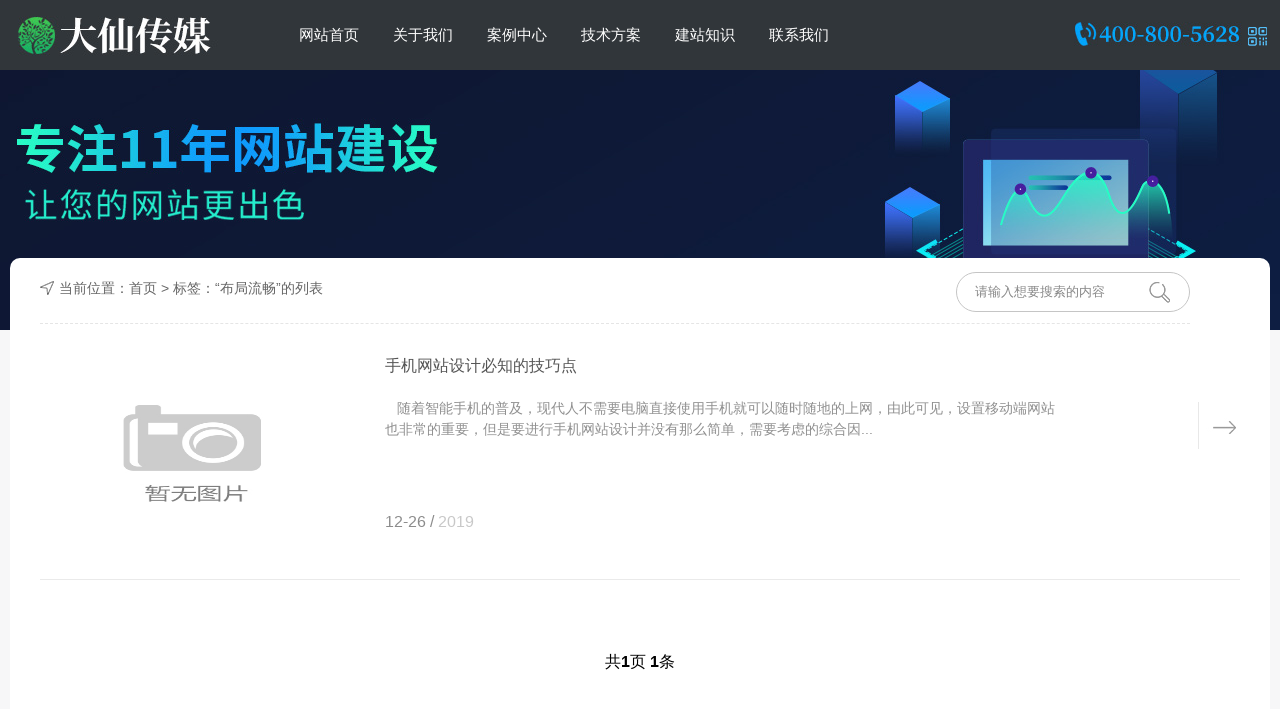

--- FILE ---
content_type: text/html
request_url: http://daxianchuanmei.com/index-home_Tags_lists_3.html
body_size: 2293
content:
<!DOCTYPE HTML>
<html>
<head>
<meta http-equiv="Content-Type" content="text/html; charset=utf-8">
<meta name="viewport" content="width=1400">
<title>布局流畅_大仙文化传媒有限公司</title>
<meta name="description" content="">
<meta name="keywords" content="">
<meta name="applicable-device" content="pc">
<link href="static/css/style.css" rel="stylesheet" type="text/css">
<script type="text/javascript" src="static/js/jquery.js"></script>
<link href="http://daxianchuanmei.com/favicon.ico" rel="shortcut icon" type="image/x-icon">
</head>
<body>
<div class="topbox">
  <div class="top w1260">
    <div class="logo fl"><a href="index.html" title="大仙文化传媒有限公司"><img src="static/picture/1-231016113R5639.jpg" width="238" height="69" alt="大仙文化传媒有限公司"></a></div>
    <div class="nav fl">
      <ul>
        <li><a href="index.html">网站首页</a> <span></span> </li>
                <li class=""> <a href="index-home_Lists_index_23.html">关于我们</a> <span></span> </li>
                <li class=""> <a href="index-home_Lists_index_2.html">案例中心</a> <span></span> </li>
                <li class=""> <a href="index-home_Lists_index_1.html">技术方案</a> <span></span> </li>
                <li class=""> <a href="index-home_Lists_index_7.html">建站知识</a> <span></span> </li>
                <li class=""> <a href="index-home_Lists_index_19.html">联系我们</a> <span></span> </li>
              </ul>
    </div>
    <div class="top_r fr">
      <div class="tel fl wow bounceInDown" data-wow-duration="1s" data-wow-delay=".1s"> <img src="static/picture/tel_03.jpg" width="174" height="24"> </div>
      <div class="fl weixin"> <a href="javascript:void(0)"> <img src="static/picture/ewm.jpg" width="20" height="19"> </a>
        <div class="ewm_code" style="display: none;"> <img src="static/picture/1-231016113953154.png" width="120" height="120"> </div>
      </div>
    </div>
  </div>
</div>

<div class="main_box">
  <div class="banner_c"></div>
  <div class="main  w1200">
    <div class="crumbs">
      <div class="crumbs_f fl"><img src="static/picture/icon_l_06.jpg" width="19" height="16">当前位置：<a href="index.html">首页</a> &gt; 标签：“布局流畅”的列表</div>
      <div class="bread_r fr">         <form method="get" action="/index.php?m=home&c=Search&a=lists">
          <div class="searchbar">
            <input type="text" name="keywords" id="keywords" default="请输入想要搜索的内容">
            <div onclick="$('form').submit()"><img src="static/picture/icon_l.jpg" width="21" height="21"></div>
          </div>
          <input type="hidden" name="m" value="home"><input type="hidden" name="c" value="Search"><input type="hidden" name="a" value="lists">        </form>
         </div>
    </div>
    <div class="news_content">
      <ul>
                <li> <a href="index-home_View_index_3.html"> <img src="static/picture/not_adv.jpg" class="news_pic fl">
          <div class="news_right fl">
            <div class="title">手机网站设计必知的技巧点</div>
            <div class="detail">&nbsp;&nbsp;&nbsp;随着智能手机的普及，现代人不需要电脑直接使用手机就可以随时随地的上网，由此可见，设置移动端网站也非常的重要，但是要进行手机网站设计并没有那么简单，需要考虑的综合因...</div>
            <div class="time"><span>12-26 /</span> 2019</div>
          </div>
          <img src="static/picture/news_jt_03.jpg" width="42" height="47" class="news_icon fr"> </a> </li>
              </ul>
    </div>
    <div class="page">  共<strong>1</strong>页 <strong>1</strong>条 </div>
  </div>
</div>
<div class="footerbox">
  <div class="footer">
    <div class="footer_wd">       <div class="item fl">
        <div class="title">建站知识</div>
        <div class="item_c">  <a href="index-home_Lists_index_8.html">软件开发 </a>  <a href="index-home_Lists_index_9.html">网站建设 </a>  <a href="index-home_Lists_index_10.html">APP开发 </a>  <a href="index-home_Lists_index_11.html">电商平台 </a>  <a href="index-home_Lists_index_12.html">营销推广 </a>  <a href="index-home_Lists_index_37.html">小程序 </a>  </div>
      </div>
            <div class="contact_f fl">
        <div class="title">联系我们</div>
        <div class="contact_eles"> 地址：合肥市蜀山区拓基广场金座C17<br>
          电话：400-800-5628 <br>
          手机：18356538507<br>
          邮箱：709578520@qq.com </div>
      </div>
      <div class="footer_r fr">
        <div class="link_btn">
          <ul>
            <li><a href="http://wpa.qq.com/msgrd?v=3&uin=709578520&site=qq&menu=yes" target="_blank" rel="nofollow" class="link_qq"></a></li>
            <li class="link_weixin_li"><a href="javasctipt:void(0);" class="link_weixin" rel="nofollow"></a>
              <div class="link_ewm"> <img src="static/picture/1-231016113953154.png" width="129" height="129"> </div>
            </li>
            <li class="link_shouji_li"><a href="javasctipt:void(0);" class="link_shouji" rel="nofollow"></a>
              <div class="link_ewm"> <img src="static/picture/1-231016113953154.png" width="129" height="129"> </div>
            </li>
          </ul>
        </div>
      </div>
    </div>
  </div>
  <div class="footer2">
    <div class="footer_w"> <img src="static/picture/footer_jiant_03.jpg">
      <div class="copyright">Copyright © 2002-2022 安徽大仙文化传媒有限公司 版权所有<a href="http://www.eyoucms.com/plus/powerby.php" target="_blank"> Powered by EyouCms</a>&nbsp;&nbsp; 备案号：<a href="https://beian.miit.gov.cn/" rel="nofollow" target="_blank">皖ICP备2023003542号-3</a></div>
    </div>
  </div>
</div>
<!-- 应用插件标签 start --> 
  
<!-- 应用插件标签 end -->
</body>
</html>

--- FILE ---
content_type: text/css
request_url: http://daxianchuanmei.com/static/css/style.css
body_size: 15903
content:

* {
	padding: 0px;
	margin: 0px;
}
li {
	list-style: none;
}
img {
	border: none;
	border: 0;
}
a {
	text-decoration: none;
	color: #000;
}
a:hover {
	color: #00a4ff;
}
a:focus {
	outline: 0;
}
html {
	font: normal 14px/1.5 "microsoft yahei", tahoma, arial, sans-serif;
	background: #fff;
}
body {
	background: #fff;
}
input, input:focus {
	outline: none;
	text-indent: 5px
}
h1 {
	font-size: 20px;
	line-height: 300%
}
h2 {
	font-size: 18px;
	line-height: 300%
}
h3 {
	font-size: 16px;
	line-height: 300%
}
h4 {
	font-size: 14px;
	line-height: 300%
}
/*通用调用*/
.w1200 {
	width: 1200px;
	height: auto;
	margin: 0 auto;
	overflow: hidden;
}
.w1260 {
	width: 1260px;
	height: auto;
	margin: 0 auto;
	overflow: hidden;
}
.fl {
	float: left;
}
.fr {
	float: right;
}
@font-face {
	font-family: 'HELVETICANEUELTPRO-THEX';
	/*src: url('../fonts/HELVETICANEUELTPRO-THEX.OTF');*/
	font-weight: normal;
	font-style: normal;
}
/*!Animate.css - http://daneden.me/animate*/
.animated {
	-webkit-animation-duration: 1s;
	animation-duration: 1s;
	-webkit-animation-fill-mode: both;
	animation-fill-mode: both
}
.animated.infinite {
	-webkit-animation-iteration-count: infinite;
	animation-iteration-count: infinite
}
.animated.hinge {
	-webkit-animation-duration: 2s;
	animation-duration: 2s
}
@-webkit-keyframes bounce {
0%, 100%, 20%, 50%, 80% {
-webkit-transform:translateY(0);
transform:translateY(0)
}
40% {
-webkit-transform:translateY(-30px);
transform:translateY(-30px)
}
60% {
-webkit-transform:translateY(-15px);
transform:translateY(-15px)
}
}
@keyframes bounce {
0%, 100%, 20%, 50%, 80% {
-webkit-transform:translateY(0);
-ms-transform:translateY(0);
transform:translateY(0)
}
40% {
-webkit-transform:translateY(-30px);
-ms-transform:translateY(-30px);
transform:translateY(-30px)
}
60% {
-webkit-transform:translateY(-15px);
-ms-transform:translateY(-15px);
transform:translateY(-15px)
}
}
.bounce {
	-webkit-animation-name: bounce;
	animation-name: bounce
}
@-webkit-keyframes flash {
0%, 100%, 50% {
opacity:1
}
25%, 75% {
opacity:0
}
}
@keyframes flash {
0%, 100%, 50% {
opacity:1
}
25%, 75% {
opacity:0
}
}
.flash {
	-webkit-animation-name: flash;
	animation-name: flash
}
@-webkit-keyframes pulse {
0% {
-webkit-transform:scale(1);
transform:scale(1)
}
50% {
-webkit-transform:scale(1.1);
transform:scale(1.1)
}
100% {
-webkit-transform:scale(1);
transform:scale(1)
}
}
@keyframes pulse {
0% {
-webkit-transform:scale(1);
-ms-transform:scale(1);
transform:scale(1)
}
50% {
-webkit-transform:scale(1.1);
-ms-transform:scale(1.1);
transform:scale(1.1)
}
100% {
-webkit-transform:scale(1);
-ms-transform:scale(1);
transform:scale(1)
}
}
.pulse {
	-webkit-animation-name: pulse;
	animation-name: pulse
}
@-webkit-keyframes rubberBand {
0% {
-webkit-transform:scale(1);
transform:scale(1)
}
30% {
-webkit-transform:scaleX(1.25) scaleY(0.75);
transform:scaleX(1.25) scaleY(0.75)
}
40% {
-webkit-transform:scaleX(0.75) scaleY(1.25);
transform:scaleX(0.75) scaleY(1.25)
}
60% {
-webkit-transform:scaleX(1.15) scaleY(0.85);
transform:scaleX(1.15) scaleY(0.85)
}
100% {
-webkit-transform:scale(1);
transform:scale(1)
}
}
@keyframes rubberBand {
0% {
-webkit-transform:scale(1);
-ms-transform:scale(1);
transform:scale(1)
}
30% {
-webkit-transform:scaleX(1.25) scaleY(0.75);
-ms-transform:scaleX(1.25) scaleY(0.75);
transform:scaleX(1.25) scaleY(0.75)
}
40% {
-webkit-transform:scaleX(0.75) scaleY(1.25);
-ms-transform:scaleX(0.75) scaleY(1.25);
transform:scaleX(0.75) scaleY(1.25)
}
60% {
-webkit-transform:scaleX(1.15) scaleY(0.85);
-ms-transform:scaleX(1.15) scaleY(0.85);
transform:scaleX(1.15) scaleY(0.85)
}
100% {
-webkit-transform:scale(1);
-ms-transform:scale(1);
transform:scale(1)
}
}
.rubberBand {
	-webkit-animation-name: rubberBand;
	animation-name: rubberBand
}
@-webkit-keyframes shake {
0%, 100% {
-webkit-transform:translateX(0);
transform:translateX(0)
}
10%, 30%, 50%, 70%, 90% {
-webkit-transform:translateX(-10px);
transform:translateX(-10px)
}
20%, 40%, 60%, 80% {
-webkit-transform:translateX(10px);
transform:translateX(10px)
}
}
@keyframes shake {
0%, 100% {
-webkit-transform:translateX(0);
-ms-transform:translateX(0);
transform:translateX(0)
}
10%, 30%, 50%, 70%, 90% {
-webkit-transform:translateX(-10px);
-ms-transform:translateX(-10px);
transform:translateX(-10px)
}
20%, 40%, 60%, 80% {
-webkit-transform:translateX(10px);
-ms-transform:translateX(10px);
transform:translateX(10px)
}
}
.shake {
	-webkit-animation-name: shake;
	animation-name: shake
}
@-webkit-keyframes swing {
20% {
-webkit-transform:rotate(15deg);
transform:rotate(15deg)
}
40% {
-webkit-transform:rotate(-10deg);
transform:rotate(-10deg)
}
60% {
-webkit-transform:rotate(5deg);
transform:rotate(5deg)
}
80% {
-webkit-transform:rotate(-5deg);
transform:rotate(-5deg)
}
100% {
-webkit-transform:rotate(0deg);
transform:rotate(0deg)
}
}
@keyframes swing {
20% {
-webkit-transform:rotate(15deg);
-ms-transform:rotate(15deg);
transform:rotate(15deg)
}
40% {
-webkit-transform:rotate(-10deg);
-ms-transform:rotate(-10deg);
transform:rotate(-10deg)
}
60% {
-webkit-transform:rotate(5deg);
-ms-transform:rotate(5deg);
transform:rotate(5deg)
}
80% {
-webkit-transform:rotate(-5deg);
-ms-transform:rotate(-5deg);
transform:rotate(-5deg)
}
100% {
-webkit-transform:rotate(0deg);
-ms-transform:rotate(0deg);
transform:rotate(0deg)
}
}
.swing {
	-webkit-transform-origin: top center;
	-ms-transform-origin: top center;
	transform-origin: top center;
	-webkit-animation-name: swing;
	animation-name: swing
}
@-webkit-keyframes tada {
0% {
-webkit-transform:scale(1);
transform:scale(1)
}
10%, 20% {
-webkit-transform:scale(0.9) rotate(-3deg);
transform:scale(0.9) rotate(-3deg)
}
30%, 50%, 70%, 90% {
-webkit-transform:scale(1.1) rotate(3deg);
transform:scale(1.1) rotate(3deg)
}
40%, 60%, 80% {
-webkit-transform:scale(1.1) rotate(-3deg);
transform:scale(1.1) rotate(-3deg)
}
100% {
-webkit-transform:scale(1) rotate(0);
transform:scale(1) rotate(0)
}
}
@keyframes tada {
0% {
-webkit-transform:scale(1);
-ms-transform:scale(1);
transform:scale(1)
}
10%, 20% {
-webkit-transform:scale(0.9) rotate(-3deg);
-ms-transform:scale(0.9) rotate(-3deg);
transform:scale(0.9) rotate(-3deg)
}
30%, 50%, 70%, 90% {
-webkit-transform:scale(1.1) rotate(3deg);
-ms-transform:scale(1.1) rotate(3deg);
transform:scale(1.1) rotate(3deg)
}
40%, 60%, 80% {
-webkit-transform:scale(1.1) rotate(-3deg);
-ms-transform:scale(1.1) rotate(-3deg);
transform:scale(1.1) rotate(-3deg)
}
100% {
-webkit-transform:scale(1) rotate(0);
-ms-transform:scale(1) rotate(0);
transform:scale(1) rotate(0)
}
}
.tada {
	-webkit-animation-name: tada;
	animation-name: tada
}
@-webkit-keyframes wobble {
0% {
-webkit-transform:translateX(0%);
transform:translateX(0%)
}
15% {
-webkit-transform:translateX(-25%) rotate(-5deg);
transform:translateX(-25%) rotate(-5deg)
}
30% {
-webkit-transform:translateX(20%) rotate(3deg);
transform:translateX(20%) rotate(3deg)
}
45% {
-webkit-transform:translateX(-15%) rotate(-3deg);
transform:translateX(-15%) rotate(-3deg)
}
60% {
-webkit-transform:translateX(10%) rotate(2deg);
transform:translateX(10%) rotate(2deg)
}
75% {
-webkit-transform:translateX(-5%) rotate(-1deg);
transform:translateX(-5%) rotate(-1deg)
}
100% {
-webkit-transform:translateX(0%);
transform:translateX(0%)
}
}
@keyframes wobble {
0% {
-webkit-transform:translateX(0%);
-ms-transform:translateX(0%);
transform:translateX(0%)
}
15% {
-webkit-transform:translateX(-25%) rotate(-5deg);
-ms-transform:translateX(-25%) rotate(-5deg);
transform:translateX(-25%) rotate(-5deg)
}
30% {
-webkit-transform:translateX(20%) rotate(3deg);
-ms-transform:translateX(20%) rotate(3deg);
transform:translateX(20%) rotate(3deg)
}
45% {
-webkit-transform:translateX(-15%) rotate(-3deg);
-ms-transform:translateX(-15%) rotate(-3deg);
transform:translateX(-15%) rotate(-3deg)
}
60% {
-webkit-transform:translateX(10%) rotate(2deg);
-ms-transform:translateX(10%) rotate(2deg);
transform:translateX(10%) rotate(2deg)
}
75% {
-webkit-transform:translateX(-5%) rotate(-1deg);
-ms-transform:translateX(-5%) rotate(-1deg);
transform:translateX(-5%) rotate(-1deg)
}
100% {
-webkit-transform:translateX(0%);
-ms-transform:translateX(0%);
transform:translateX(0%)
}
}
.wobble {
	-webkit-animation-name: wobble;
	animation-name: wobble
}
@-webkit-keyframes bounceIn {
0% {
opacity:0;
-webkit-transform:scale(.3);
transform:scale(.3)
}
50% {
opacity:1;
-webkit-transform:scale(1.05);
transform:scale(1.05)
}
70% {
-webkit-transform:scale(.9);
transform:scale(.9)
}
100% {
opacity:1;
-webkit-transform:scale(1);
transform:scale(1)
}
}
@keyframes bounceIn {
0% {
opacity:0;
-webkit-transform:scale(.3);
-ms-transform:scale(.3);
transform:scale(.3)
}
50% {
opacity:1;
-webkit-transform:scale(1.05);
-ms-transform:scale(1.05);
transform:scale(1.05)
}
70% {
-webkit-transform:scale(.9);
-ms-transform:scale(.9);
transform:scale(.9)
}
100% {
opacity:1;
-webkit-transform:scale(1);
-ms-transform:scale(1);
transform:scale(1)
}
}
.bounceIn {
	-webkit-animation-name: bounceIn;
	animation-name: bounceIn
}
@-webkit-keyframes bounceInDown {
0% {
opacity:0;
-webkit-transform:translateY(-2000px);
transform:translateY(-2000px)
}
60% {
opacity:1;
-webkit-transform:translateY(30px);
transform:translateY(30px)
}
80% {
-webkit-transform:translateY(-10px);
transform:translateY(-10px)
}
100% {
-webkit-transform:translateY(0);
transform:translateY(0)
}
}
@keyframes bounceInDown {
0% {
opacity:0;
-webkit-transform:translateY(-2000px);
-ms-transform:translateY(-2000px);
transform:translateY(-2000px)
}
60% {
opacity:1;
-webkit-transform:translateY(30px);
-ms-transform:translateY(30px);
transform:translateY(30px)
}
80% {
-webkit-transform:translateY(-10px);
-ms-transform:translateY(-10px);
transform:translateY(-10px)
}
100% {
-webkit-transform:translateY(0);
-ms-transform:translateY(0);
transform:translateY(0)
}
}
.bounceInDown {
	-webkit-animation-name: bounceInDown;
	animation-name: bounceInDown
}
@-webkit-keyframes bounceInLeft {
0% {
opacity:0;
-webkit-transform:translateX(-2000px);
transform:translateX(-2000px)
}
60% {
opacity:1;
-webkit-transform:translateX(30px);
transform:translateX(30px)
}
80% {
-webkit-transform:translateX(-10px);
transform:translateX(-10px)
}
100% {
-webkit-transform:translateX(0);
transform:translateX(0)
}
}
@keyframes bounceInLeft {
0% {
opacity:0;
-webkit-transform:translateX(-2000px);
-ms-transform:translateX(-2000px);
transform:translateX(-2000px)
}
60% {
opacity:1;
-webkit-transform:translateX(30px);
-ms-transform:translateX(30px);
transform:translateX(30px)
}
80% {
-webkit-transform:translateX(-10px);
-ms-transform:translateX(-10px);
transform:translateX(-10px)
}
100% {
-webkit-transform:translateX(0);
-ms-transform:translateX(0);
transform:translateX(0)
}
}
.bounceInLeft {
	-webkit-animation-name: bounceInLeft;
	animation-name: bounceInLeft
}
@-webkit-keyframes bounceInRight {
0% {
opacity:0;
-webkit-transform:translateX(2000px);
transform:translateX(2000px)
}
60% {
opacity:1;
-webkit-transform:translateX(-30px);
transform:translateX(-30px)
}
80% {
-webkit-transform:translateX(10px);
transform:translateX(10px)
}
100% {
-webkit-transform:translateX(0);
transform:translateX(0)
}
}
@keyframes bounceInRight {
0% {
opacity:0;
-webkit-transform:translateX(2000px);
-ms-transform:translateX(2000px);
transform:translateX(2000px)
}
60% {
opacity:1;
-webkit-transform:translateX(-30px);
-ms-transform:translateX(-30px);
transform:translateX(-30px)
}
80% {
-webkit-transform:translateX(10px);
-ms-transform:translateX(10px);
transform:translateX(10px)
}
100% {
-webkit-transform:translateX(0);
-ms-transform:translateX(0);
transform:translateX(0)
}
}
.bounceInRight {
	-webkit-animation-name: bounceInRight;
	animation-name: bounceInRight
}
@-webkit-keyframes bounceInUp {
0% {
opacity:0;
-webkit-transform:translateY(2000px);
transform:translateY(2000px)
}
60% {
opacity:1;
-webkit-transform:translateY(-30px);
transform:translateY(-30px)
}
80% {
-webkit-transform:translateY(10px);
transform:translateY(10px)
}
100% {
-webkit-transform:translateY(0);
transform:translateY(0)
}
}
@keyframes bounceInUp {
0% {
opacity:0;
-webkit-transform:translateY(2000px);
-ms-transform:translateY(2000px);
transform:translateY(2000px)
}
60% {
opacity:1;
-webkit-transform:translateY(-30px);
-ms-transform:translateY(-30px);
transform:translateY(-30px)
}
80% {
-webkit-transform:translateY(10px);
-ms-transform:translateY(10px);
transform:translateY(10px)
}
100% {
-webkit-transform:translateY(0);
-ms-transform:translateY(0);
transform:translateY(0)
}
}
.bounceInUp {
	-webkit-animation-name: bounceInUp;
	animation-name: bounceInUp
}
@-webkit-keyframes bounceOut {
0% {
-webkit-transform:scale(1);
transform:scale(1)
}
25% {
-webkit-transform:scale(.95);
transform:scale(.95)
}
50% {
opacity:1;
-webkit-transform:scale(1.1);
transform:scale(1.1)
}
100% {
opacity:0;
-webkit-transform:scale(.3);
transform:scale(.3)
}
}
@keyframes bounceOut {
0% {
-webkit-transform:scale(1);
-ms-transform:scale(1);
transform:scale(1)
}
25% {
-webkit-transform:scale(.95);
-ms-transform:scale(.95);
transform:scale(.95)
}
50% {
opacity:1;
-webkit-transform:scale(1.1);
-ms-transform:scale(1.1);
transform:scale(1.1)
}
100% {
opacity:0;
-webkit-transform:scale(.3);
-ms-transform:scale(.3);
transform:scale(.3)
}
}
.bounceOut {
	-webkit-animation-name: bounceOut;
	animation-name: bounceOut
}
@-webkit-keyframes bounceOutDown {
0% {
-webkit-transform:translateY(0);
transform:translateY(0)
}
20% {
opacity:1;
-webkit-transform:translateY(-20px);
transform:translateY(-20px)
}
100% {
opacity:0;
-webkit-transform:translateY(2000px);
transform:translateY(2000px)
}
}
@keyframes bounceOutDown {
0% {
-webkit-transform:translateY(0);
-ms-transform:translateY(0);
transform:translateY(0)
}
20% {
opacity:1;
-webkit-transform:translateY(-20px);
-ms-transform:translateY(-20px);
transform:translateY(-20px)
}
100% {
opacity:0;
-webkit-transform:translateY(2000px);
-ms-transform:translateY(2000px);
transform:translateY(2000px)
}
}
.bounceOutDown {
	-webkit-animation-name: bounceOutDown;
	animation-name: bounceOutDown
}
@-webkit-keyframes bounceOutLeft {
0% {
-webkit-transform:translateX(0);
transform:translateX(0)
}
20% {
opacity:1;
-webkit-transform:translateX(20px);
transform:translateX(20px)
}
100% {
opacity:0;
-webkit-transform:translateX(-2000px);
transform:translateX(-2000px)
}
}
@keyframes bounceOutLeft {
0% {
-webkit-transform:translateX(0);
-ms-transform:translateX(0);
transform:translateX(0)
}
20% {
opacity:1;
-webkit-transform:translateX(20px);
-ms-transform:translateX(20px);
transform:translateX(20px)
}
100% {
opacity:0;
-webkit-transform:translateX(-2000px);
-ms-transform:translateX(-2000px);
transform:translateX(-2000px)
}
}
.bounceOutLeft {
	-webkit-animation-name: bounceOutLeft;
	animation-name: bounceOutLeft
}
@-webkit-keyframes bounceOutRight {
0% {
-webkit-transform:translateX(0);
transform:translateX(0)
}
20% {
opacity:1;
-webkit-transform:translateX(-20px);
transform:translateX(-20px)
}
100% {
opacity:0;
-webkit-transform:translateX(2000px);
transform:translateX(2000px)
}
}
@keyframes bounceOutRight {
0% {
-webkit-transform:translateX(0);
-ms-transform:translateX(0);
transform:translateX(0)
}
20% {
opacity:1;
-webkit-transform:translateX(-20px);
-ms-transform:translateX(-20px);
transform:translateX(-20px)
}
100% {
opacity:0;
-webkit-transform:translateX(2000px);
-ms-transform:translateX(2000px);
transform:translateX(2000px)
}
}
.bounceOutRight {
	-webkit-animation-name: bounceOutRight;
	animation-name: bounceOutRight
}
@-webkit-keyframes bounceOutUp {
0% {
-webkit-transform:translateY(0);
transform:translateY(0)
}
20% {
opacity:1;
-webkit-transform:translateY(20px);
transform:translateY(20px)
}
100% {
opacity:0;
-webkit-transform:translateY(-2000px);
transform:translateY(-2000px)
}
}
@keyframes bounceOutUp {
0% {
-webkit-transform:translateY(0);
-ms-transform:translateY(0);
transform:translateY(0)
}
20% {
opacity:1;
-webkit-transform:translateY(20px);
-ms-transform:translateY(20px);
transform:translateY(20px)
}
100% {
opacity:0;
-webkit-transform:translateY(-2000px);
-ms-transform:translateY(-2000px);
transform:translateY(-2000px)
}
}
.bounceOutUp {
	-webkit-animation-name: bounceOutUp;
	animation-name: bounceOutUp
}
@-webkit-keyframes fadeIn {
0% {
opacity:0
}
100% {
opacity:1
}
}
@keyframes fadeIn {
0% {
opacity:0
}
100% {
opacity:1
}
}
.fadeIn {
	-webkit-animation-name: fadeIn;
	animation-name: fadeIn
}
@-webkit-keyframes fadeInDown {
0% {
opacity:0;
-webkit-transform:translateY(-20px);
transform:translateY(-20px)
}
100% {
opacity:1;
-webkit-transform:translateY(0);
transform:translateY(0)
}
}
@keyframes fadeInDown {
0% {
opacity:0.1;
-webkit-transform:translateY(-20px);
-ms-transform:translateY(-20px);
transform:translateY(-20px)
}
100% {
opacity:1;
-webkit-transform:translateY(0);
-ms-transform:translateY(0);
transform:translateY(0)
}
}
.fadeInDown {
	-webkit-animation-name: fadeInDown;
	animation-name: fadeInDown
}
@-webkit-keyframes fadeInDownBig {
0% {
opacity:0;
-webkit-transform:translateY(-2000px);
transform:translateY(-2000px)
}
100% {
opacity:1;
-webkit-transform:translateY(0);
transform:translateY(0)
}
}
@keyframes fadeInDownBig {
0% {
opacity:0;
-webkit-transform:translateY(-2000px);
-ms-transform:translateY(-2000px);
transform:translateY(-2000px)
}
100% {
opacity:1;
-webkit-transform:translateY(0);
-ms-transform:translateY(0);
transform:translateY(0)
}
}
.fadeInDownBig {
	-webkit-animation-name: fadeInDownBig;
	animation-name: fadeInDownBig
}
@-webkit-keyframes fadeInLeft {
0% {
opacity:0;
-webkit-transform:translateX(-20px);
transform:translateX(-20px)
}
100% {
opacity:1;
-webkit-transform:translateX(0);
transform:translateX(0)
}
}
@keyframes fadeInLeft {
0% {
opacity:0;
-webkit-transform:translateX(-20px);
-ms-transform:translateX(-20px);
transform:translateX(-20px)
}
100% {
opacity:1;
-webkit-transform:translateX(0);
-ms-transform:translateX(0);
transform:translateX(0)
}
}
.fadeInLeft {
	-webkit-animation-name: fadeInLeft;
	animation-name: fadeInLeft
}
@-webkit-keyframes fadeInLeftBig {
0% {
opacity:0;
-webkit-transform:translateX(-2000px);
transform:translateX(-2000px)
}
100% {
opacity:1;
-webkit-transform:translateX(0);
transform:translateX(0)
}
}
@keyframes fadeInLeftBig {
0% {
opacity:0;
-webkit-transform:translateX(-2000px);
-ms-transform:translateX(-2000px);
transform:translateX(-2000px)
}
100% {
opacity:1;
-webkit-transform:translateX(0);
-ms-transform:translateX(0);
transform:translateX(0)
}
}
.fadeInLeftBig {
	-webkit-animation-name: fadeInLeftBig;
	animation-name: fadeInLeftBig
}
@-webkit-keyframes fadeInRight {
0% {
opacity:0;
-webkit-transform:translateX(1000px);
transform:translateX(1000px)
}
100% {
opacity:1;
-webkit-transform:translateX(0);
transform:translateX(0)
}
}
@keyframes fadeInRight {
0% {
opacity:0;
-webkit-transform:translateX(20px);
-ms-transform:translateX(20px);
transform:translateX(20px)
}
100% {
opacity:1;
-webkit-transform:translateX(0);
-ms-transform:translateX(0);
transform:translateX(0)
}
}
.fadeInRight {
	-webkit-animation-name: fadeInRight;
	animation-name: fadeInRight
}
@-webkit-keyframes fadeInRightBig {
0% {
opacity:0;
-webkit-transform:translateX(2000px);
transform:translateX(2000px)
}
100% {
opacity:1;
-webkit-transform:translateX(0);
transform:translateX(0)
}
}
@keyframes fadeInRightBig {
0% {
opacity:0;
-webkit-transform:translateX(2000px);
-ms-transform:translateX(2000px);
transform:translateX(2000px)
}
100% {
opacity:1;
-webkit-transform:translateX(0);
-ms-transform:translateX(0);
transform:translateX(0)
}
}
.fadeInRightBig {
	-webkit-animation-name: fadeInRightBig;
	animation-name: fadeInRightBig
}
@-webkit-keyframes fadeInUp {
0% {
opacity:0;
-webkit-transform:translateY(20px);
transform:translateY(20px)
}
100% {
opacity:1;
-webkit-transform:translateY(0);
transform:translateY(0)
}
}
@keyframes fadeInUp {
0% {
opacity:0;
-webkit-transform:translateY(20px);
-ms-transform:translateY(20px);
transform:translateY(20px)
}
100% {
opacity:1;
-webkit-transform:translateY(0);
-ms-transform:translateY(0);
transform:translateY(0)
}
}
.fadeInUp {
	-webkit-animation-name: fadeInUp;
	animation-name: fadeInUp
}
@-webkit-keyframes fadeInUpBig {
0% {
opacity:0;
-webkit-transform:translateY(2000px);
transform:translateY(2000px)
}
100% {
opacity:1;
-webkit-transform:translateY(0);
transform:translateY(0)
}
}
@keyframes fadeInUpBig {
0% {
opacity:0;
-webkit-transform:translateY(2000px);
-ms-transform:translateY(2000px);
transform:translateY(2000px)
}
100% {
opacity:1;
-webkit-transform:translateY(0);
-ms-transform:translateY(0);
transform:translateY(0)
}
}
.fadeInUpBig {
	-webkit-animation-name: fadeInUpBig;
	animation-name: fadeInUpBig
}
@-webkit-keyframes fadeOut {
0% {
opacity:1
}
100% {
opacity:0
}
}
@keyframes fadeOut {
0% {
opacity:1
}
100% {
opacity:0
}
}
.fadeOut {
	-webkit-animation-name: fadeOut;
	animation-name: fadeOut
}
@-webkit-keyframes fadeOutDown {
0% {
opacity:1;
-webkit-transform:translateY(0);
transform:translateY(0)
}
100% {
opacity:0;
-webkit-transform:translateY(20px);
transform:translateY(20px)
}
}
@keyframes fadeOutDown {
0% {
opacity:1;
-webkit-transform:translateY(0);
-ms-transform:translateY(0);
transform:translateY(0)
}
100% {
opacity:0;
-webkit-transform:translateY(20px);
-ms-transform:translateY(20px);
transform:translateY(20px)
}
}
.fadeOutDown {
	-webkit-animation-name: fadeOutDown;
	animation-name: fadeOutDown
}
@-webkit-keyframes fadeOutDownBig {
0% {
opacity:1;
-webkit-transform:translateY(0);
transform:translateY(0)
}
100% {
opacity:0;
-webkit-transform:translateY(2000px);
transform:translateY(2000px)
}
}
@keyframes fadeOutDownBig {
0% {
opacity:1;
-webkit-transform:translateY(0);
-ms-transform:translateY(0);
transform:translateY(0)
}
100% {
opacity:0;
-webkit-transform:translateY(2000px);
-ms-transform:translateY(2000px);
transform:translateY(2000px)
}
}
.fadeOutDownBig {
	-webkit-animation-name: fadeOutDownBig;
	animation-name: fadeOutDownBig
}
@-webkit-keyframes fadeOutLeft {
0% {
opacity:1;
-webkit-transform:translateX(0);
transform:translateX(0)
}
100% {
opacity:0;
-webkit-transform:translateX(-20px);
transform:translateX(-20px)
}
}
@keyframes fadeOutLeft {
0% {
opacity:1;
-webkit-transform:translateX(0);
-ms-transform:translateX(0);
transform:translateX(0)
}
100% {
opacity:0;
-webkit-transform:translateX(-20px);
-ms-transform:translateX(-20px);
transform:translateX(-20px)
}
}
.fadeOutLeft {
	-webkit-animation-name: fadeOutLeft;
	animation-name: fadeOutLeft
}
@-webkit-keyframes fadeOutLeftBig {
0% {
opacity:1;
-webkit-transform:translateX(0);
transform:translateX(0)
}
100% {
opacity:0;
-webkit-transform:translateX(-2000px);
transform:translateX(-2000px)
}
}
@keyframes fadeOutLeftBig {
0% {
opacity:1;
-webkit-transform:translateX(0);
-ms-transform:translateX(0);
transform:translateX(0)
}
100% {
opacity:0;
-webkit-transform:translateX(-2000px);
-ms-transform:translateX(-2000px);
transform:translateX(-2000px)
}
}
.fadeOutLeftBig {
	-webkit-animation-name: fadeOutLeftBig;
	animation-name: fadeOutLeftBig
}
@-webkit-keyframes fadeOutRight {
0% {
opacity:1;
-webkit-transform:translateX(0);
transform:translateX(0)
}
100% {
opacity:0;
-webkit-transform:translateX(20px);
transform:translateX(20px)
}
}
@keyframes fadeOutRight {
0% {
opacity:1;
-webkit-transform:translateX(0);
-ms-transform:translateX(0);
transform:translateX(0)
}
100% {
opacity:0;
-webkit-transform:translateX(20px);
-ms-transform:translateX(20px);
transform:translateX(20px)
}
}
.fadeOutRight {
	-webkit-animation-name: fadeOutRight;
	animation-name: fadeOutRight
}
@-webkit-keyframes fadeOutRightBig {
0% {
opacity:1;
-webkit-transform:translateX(0);
transform:translateX(0)
}
100% {
opacity:0;
-webkit-transform:translateX(2000px);
transform:translateX(2000px)
}
}
@keyframes fadeOutRightBig {
0% {
opacity:1;
-webkit-transform:translateX(0);
-ms-transform:translateX(0);
transform:translateX(0)
}
100% {
opacity:0;
-webkit-transform:translateX(2000px);
-ms-transform:translateX(2000px);
transform:translateX(2000px)
}
}
.fadeOutRightBig {
	-webkit-animation-name: fadeOutRightBig;
	animation-name: fadeOutRightBig
}
@-webkit-keyframes fadeOutUp {
0% {
opacity:1;
-webkit-transform:translateY(0);
transform:translateY(0)
}
100% {
opacity:0;
-webkit-transform:translateY(-20px);
transform:translateY(-20px)
}
}
@keyframes fadeOutUp {
0% {
opacity:1;
-webkit-transform:translateY(0);
-ms-transform:translateY(0);
transform:translateY(0)
}
100% {
opacity:0;
-webkit-transform:translateY(-20px);
-ms-transform:translateY(-20px);
transform:translateY(-20px)
}
}
.fadeOutUp {
	-webkit-animation-name: fadeOutUp;
	animation-name: fadeOutUp
}
@-webkit-keyframes fadeOutUpBig {
0% {
opacity:1;
-webkit-transform:translateY(0);
transform:translateY(0)
}
100% {
opacity:0;
-webkit-transform:translateY(-2000px);
transform:translateY(-2000px)
}
}
@keyframes fadeOutUpBig {
0% {
opacity:1;
-webkit-transform:translateY(0);
-ms-transform:translateY(0);
transform:translateY(0)
}
100% {
opacity:0;
-webkit-transform:translateY(-2000px);
-ms-transform:translateY(-2000px);
transform:translateY(-2000px)
}
}
.fadeOutUpBig {
	-webkit-animation-name: fadeOutUpBig;
	animation-name: fadeOutUpBig
}
@-webkit-keyframes flip {
0% {
-webkit-transform:perspective(400px) translateZ(0) rotateY(0) scale(1);
transform:perspective(400px) translateZ(0) rotateY(0) scale(1);
-webkit-animation-timing-function:ease-out;
animation-timing-function:ease-out
}
40% {
-webkit-transform:perspective(400px) translateZ(150px) rotateY(170deg) scale(1);
transform:perspective(400px) translateZ(150px) rotateY(170deg) scale(1);
-webkit-animation-timing-function:ease-out;
animation-timing-function:ease-out
}
50% {
-webkit-transform:perspective(400px) translateZ(150px) rotateY(190deg) scale(1);
transform:perspective(400px) translateZ(150px) rotateY(190deg) scale(1);
-webkit-animation-timing-function:ease-in;
animation-timing-function:ease-in
}
80% {
-webkit-transform:perspective(400px) translateZ(0) rotateY(360deg) scale(.95);
transform:perspective(400px) translateZ(0) rotateY(360deg) scale(.95);
-webkit-animation-timing-function:ease-in;
animation-timing-function:ease-in
}
100% {
-webkit-transform:perspective(400px) translateZ(0) rotateY(360deg) scale(1);
transform:perspective(400px) translateZ(0) rotateY(360deg) scale(1);
-webkit-animation-timing-function:ease-in;
animation-timing-function:ease-in
}
}
@keyframes flip {
0% {
-webkit-transform:perspective(400px) translateZ(0) rotateY(0) scale(1);
-ms-transform:perspective(400px) translateZ(0) rotateY(0) scale(1);
transform:perspective(400px) translateZ(0) rotateY(0) scale(1);
-webkit-animation-timing-function:ease-out;
animation-timing-function:ease-out
}
40% {
-webkit-transform:perspective(400px) translateZ(150px) rotateY(170deg) scale(1);
-ms-transform:perspective(400px) translateZ(150px) rotateY(170deg) scale(1);
transform:perspective(400px) translateZ(150px) rotateY(170deg) scale(1);
-webkit-animation-timing-function:ease-out;
animation-timing-function:ease-out
}
50% {
-webkit-transform:perspective(400px) translateZ(150px) rotateY(190deg) scale(1);
-ms-transform:perspective(400px) translateZ(150px) rotateY(190deg) scale(1);
transform:perspective(400px) translateZ(150px) rotateY(190deg) scale(1);
-webkit-animation-timing-function:ease-in;
animation-timing-function:ease-in
}
80% {
-webkit-transform:perspective(400px) translateZ(0) rotateY(360deg) scale(.95);
-ms-transform:perspective(400px) translateZ(0) rotateY(360deg) scale(.95);
transform:perspective(400px) translateZ(0) rotateY(360deg) scale(.95);
-webkit-animation-timing-function:ease-in;
animation-timing-function:ease-in
}
100% {
-webkit-transform:perspective(400px) translateZ(0) rotateY(360deg) scale(1);
-ms-transform:perspective(400px) translateZ(0) rotateY(360deg) scale(1);
transform:perspective(400px) translateZ(0) rotateY(360deg) scale(1);
-webkit-animation-timing-function:ease-in;
animation-timing-function:ease-in
}
}
.animated.flip {
	-webkit-backface-visibility: visible;
	-ms-backface-visibility: visible;
	backface-visibility: visible;
	-webkit-animation-name: flip;
	animation-name: flip
}
@-webkit-keyframes flipInX {
0% {
-webkit-transform:perspective(400px) rotateX(90deg);
transform:perspective(400px) rotateX(90deg);
opacity:0
}
40% {
-webkit-transform:perspective(400px) rotateX(-10deg);
transform:perspective(400px) rotateX(-10deg)
}
70% {
-webkit-transform:perspective(400px) rotateX(10deg);
transform:perspective(400px) rotateX(10deg)
}
100% {
-webkit-transform:perspective(400px) rotateX(0deg);
transform:perspective(400px) rotateX(0deg);
opacity:1
}
}
@keyframes flipInX {
0% {
-webkit-transform:perspective(400px) rotateX(90deg);
-ms-transform:perspective(400px) rotateX(90deg);
transform:perspective(400px) rotateX(90deg);
opacity:0
}
40% {
-webkit-transform:perspective(400px) rotateX(-10deg);
-ms-transform:perspective(400px) rotateX(-10deg);
transform:perspective(400px) rotateX(-10deg)
}
70% {
-webkit-transform:perspective(400px) rotateX(10deg);
-ms-transform:perspective(400px) rotateX(10deg);
transform:perspective(400px) rotateX(10deg)
}
100% {
-webkit-transform:perspective(400px) rotateX(0deg);
-ms-transform:perspective(400px) rotateX(0deg);
transform:perspective(400px) rotateX(0deg);
opacity:1
}
}
.flipInX {
	-webkit-backface-visibility: visible!important;
	-ms-backface-visibility: visible!important;
	backface-visibility: visible!important;
	-webkit-animation-name: flipInX;
	animation-name: flipInX
}
@-webkit-keyframes flipInY {
0% {
-webkit-transform:perspective(400px) rotateY(90deg);
transform:perspective(400px) rotateY(90deg);
opacity:0
}
40% {
-webkit-transform:perspective(400px) rotateY(-10deg);
transform:perspective(400px) rotateY(-10deg)
}
70% {
-webkit-transform:perspective(400px) rotateY(10deg);
transform:perspective(400px) rotateY(10deg)
}
100% {
-webkit-transform:perspective(400px) rotateY(0deg);
transform:perspective(400px) rotateY(0deg);
opacity:1
}
}
@keyframes flipInY {
0% {
-webkit-transform:perspective(400px) rotateY(90deg);
-ms-transform:perspective(400px) rotateY(90deg);
transform:perspective(400px) rotateY(90deg);
opacity:0
}
40% {
-webkit-transform:perspective(400px) rotateY(-10deg);
-ms-transform:perspective(400px) rotateY(-10deg);
transform:perspective(400px) rotateY(-10deg)
}
70% {
-webkit-transform:perspective(400px) rotateY(10deg);
-ms-transform:perspective(400px) rotateY(10deg);
transform:perspective(400px) rotateY(10deg)
}
100% {
-webkit-transform:perspective(400px) rotateY(0deg);
-ms-transform:perspective(400px) rotateY(0deg);
transform:perspective(400px) rotateY(0deg);
opacity:1
}
}
.flipInY {
	-webkit-backface-visibility: visible!important;
	-ms-backface-visibility: visible!important;
	backface-visibility: visible!important;
	-webkit-animation-name: flipInY;
	animation-name: flipInY
}
@-webkit-keyframes flipOutX {
0% {
-webkit-transform:perspective(400px) rotateX(0deg);
transform:perspective(400px) rotateX(0deg);
opacity:1
}
100% {
-webkit-transform:perspective(400px) rotateX(90deg);
transform:perspective(400px) rotateX(90deg);
opacity:0
}
}
@keyframes flipOutX {
0% {
-webkit-transform:perspective(400px) rotateX(0deg);
-ms-transform:perspective(400px) rotateX(0deg);
transform:perspective(400px) rotateX(0deg);
opacity:1
}
100% {
-webkit-transform:perspective(400px) rotateX(90deg);
-ms-transform:perspective(400px) rotateX(90deg);
transform:perspective(400px) rotateX(90deg);
opacity:0
}
}
.flipOutX {
	-webkit-animation-name: flipOutX;
	animation-name: flipOutX;
	-webkit-backface-visibility: visible!important;
	-ms-backface-visibility: visible!important;
	backface-visibility: visible!important
}
@-webkit-keyframes flipOutY {
0% {
-webkit-transform:perspective(400px) rotateY(0deg);
transform:perspective(400px) rotateY(0deg);
opacity:1
}
100% {
-webkit-transform:perspective(400px) rotateY(90deg);
transform:perspective(400px) rotateY(90deg);
opacity:0
}
}
@keyframes flipOutY {
0% {
-webkit-transform:perspective(400px) rotateY(0deg);
-ms-transform:perspective(400px) rotateY(0deg);
transform:perspective(400px) rotateY(0deg);
opacity:1
}
100% {
-webkit-transform:perspective(400px) rotateY(90deg);
-ms-transform:perspective(400px) rotateY(90deg);
transform:perspective(400px) rotateY(90deg);
opacity:0
}
}
.flipOutY {
	-webkit-backface-visibility: visible!important;
	-ms-backface-visibility: visible!important;
	backface-visibility: visible!important;
	-webkit-animation-name: flipOutY;
	animation-name: flipOutY
}
@-webkit-keyframes lightSpeedIn {
0% {
-webkit-transform:translateX(100%) skewX(-30deg);
transform:translateX(100%) skewX(-30deg);
opacity:0
}
60% {
-webkit-transform:translateX(-20%) skewX(30deg);
transform:translateX(-20%) skewX(30deg);
opacity:1
}
80% {
-webkit-transform:translateX(0%) skewX(-15deg);
transform:translateX(0%) skewX(-15deg);
opacity:1
}
100% {
-webkit-transform:translateX(0%) skewX(0deg);
transform:translateX(0%) skewX(0deg);
opacity:1
}
}
@keyframes lightSpeedIn {
0% {
-webkit-transform:translateX(100%) skewX(-30deg);
-ms-transform:translateX(100%) skewX(-30deg);
transform:translateX(100%) skewX(-30deg);
opacity:0
}
60% {
-webkit-transform:translateX(-20%) skewX(30deg);
-ms-transform:translateX(-20%) skewX(30deg);
transform:translateX(-20%) skewX(30deg);
opacity:1
}
80% {
-webkit-transform:translateX(0%) skewX(-15deg);
-ms-transform:translateX(0%) skewX(-15deg);
transform:translateX(0%) skewX(-15deg);
opacity:1
}
100% {
-webkit-transform:translateX(0%) skewX(0deg);
-ms-transform:translateX(0%) skewX(0deg);
transform:translateX(0%) skewX(0deg);
opacity:1
}
}
.lightSpeedIn {
	-webkit-animation-name: lightSpeedIn;
	animation-name: lightSpeedIn;
	-webkit-animation-timing-function: ease-out;
	animation-timing-function: ease-out
}
@-webkit-keyframes lightSpeedOut {
0% {
-webkit-transform:translateX(0%) skewX(0deg);
transform:translateX(0%) skewX(0deg);
opacity:1
}
100% {
-webkit-transform:translateX(100%) skewX(-30deg);
transform:translateX(100%) skewX(-30deg);
opacity:0
}
}
@keyframes lightSpeedOut {
0% {
-webkit-transform:translateX(0%) skewX(0deg);
-ms-transform:translateX(0%) skewX(0deg);
transform:translateX(0%) skewX(0deg);
opacity:1
}
100% {
-webkit-transform:translateX(100%) skewX(-30deg);
-ms-transform:translateX(100%) skewX(-30deg);
transform:translateX(100%) skewX(-30deg);
opacity:0
}
}
.lightSpeedOut {
	-webkit-animation-name: lightSpeedOut;
	animation-name: lightSpeedOut;
	-webkit-animation-timing-function: ease-in;
	animation-timing-function: ease-in
}
@-webkit-keyframes rotateIn {
0% {
-webkit-transform-origin:center center;
transform-origin:center center;
-webkit-transform:rotate(-200deg);
transform:rotate(-200deg);
opacity:0
}
100% {
-webkit-transform-origin:center center;
transform-origin:center center;
-webkit-transform:rotate(0);
transform:rotate(0);
opacity:1
}
}
@keyframes rotateIn {
0% {
-webkit-transform-origin:center center;
-ms-transform-origin:center center;
transform-origin:center center;
-webkit-transform:rotate(-200deg);
-ms-transform:rotate(-200deg);
transform:rotate(-200deg);
opacity:0
}
100% {
-webkit-transform-origin:center center;
-ms-transform-origin:center center;
transform-origin:center center;
-webkit-transform:rotate(0);
-ms-transform:rotate(0);
transform:rotate(0);
opacity:1
}
}
.rotateIn {
	-webkit-animation-name: rotateIn;
	animation-name: rotateIn
}
@-webkit-keyframes rotateInDownLeft {
0% {
-webkit-transform-origin:left bottom;
transform-origin:left bottom;
-webkit-transform:rotate(-90deg);
transform:rotate(-90deg);
opacity:0
}
100% {
-webkit-transform-origin:left bottom;
transform-origin:left bottom;
-webkit-transform:rotate(0);
transform:rotate(0);
opacity:1
}
}
@keyframes rotateInDownLeft {
0% {
-webkit-transform-origin:left bottom;
-ms-transform-origin:left bottom;
transform-origin:left bottom;
-webkit-transform:rotate(-90deg);
-ms-transform:rotate(-90deg);
transform:rotate(-90deg);
opacity:0
}
100% {
-webkit-transform-origin:left bottom;
-ms-transform-origin:left bottom;
transform-origin:left bottom;
-webkit-transform:rotate(0);
-ms-transform:rotate(0);
transform:rotate(0);
opacity:1
}
}
.rotateInDownLeft {
	-webkit-animation-name: rotateInDownLeft;
	animation-name: rotateInDownLeft
}
@-webkit-keyframes rotateInDownRight {
0% {
-webkit-transform-origin:right bottom;
transform-origin:right bottom;
-webkit-transform:rotate(90deg);
transform:rotate(90deg);
opacity:0
}
100% {
-webkit-transform-origin:right bottom;
transform-origin:right bottom;
-webkit-transform:rotate(0);
transform:rotate(0);
opacity:1
}
}
@keyframes rotateInDownRight {
0% {
-webkit-transform-origin:right bottom;
-ms-transform-origin:right bottom;
transform-origin:right bottom;
-webkit-transform:rotate(90deg);
-ms-transform:rotate(90deg);
transform:rotate(90deg);
opacity:0
}
100% {
-webkit-transform-origin:right bottom;
-ms-transform-origin:right bottom;
transform-origin:right bottom;
-webkit-transform:rotate(0);
-ms-transform:rotate(0);
transform:rotate(0);
opacity:1
}
}
.rotateInDownRight {
	-webkit-animation-name: rotateInDownRight;
	animation-name: rotateInDownRight
}
@-webkit-keyframes rotateInUpLeft {
0% {
-webkit-transform-origin:left bottom;
transform-origin:left bottom;
-webkit-transform:rotate(90deg);
transform:rotate(90deg);
opacity:0
}
100% {
-webkit-transform-origin:left bottom;
transform-origin:left bottom;
-webkit-transform:rotate(0);
transform:rotate(0);
opacity:1
}
}
@keyframes rotateInUpLeft {
0% {
-webkit-transform-origin:left bottom;
-ms-transform-origin:left bottom;
transform-origin:left bottom;
-webkit-transform:rotate(90deg);
-ms-transform:rotate(90deg);
transform:rotate(90deg);
opacity:0
}
100% {
-webkit-transform-origin:left bottom;
-ms-transform-origin:left bottom;
transform-origin:left bottom;
-webkit-transform:rotate(0);
-ms-transform:rotate(0);
transform:rotate(0);
opacity:1
}
}
.rotateInUpLeft {
	-webkit-animation-name: rotateInUpLeft;
	animation-name: rotateInUpLeft
}
@-webkit-keyframes rotateInUpRight {
0% {
-webkit-transform-origin:right bottom;
transform-origin:right bottom;
-webkit-transform:rotate(-90deg);
transform:rotate(-90deg);
opacity:0
}
100% {
-webkit-transform-origin:right bottom;
transform-origin:right bottom;
-webkit-transform:rotate(0);
transform:rotate(0);
opacity:1
}
}
@keyframes rotateInUpRight {
0% {
-webkit-transform-origin:right bottom;
-ms-transform-origin:right bottom;
transform-origin:right bottom;
-webkit-transform:rotate(-90deg);
-ms-transform:rotate(-90deg);
transform:rotate(-90deg);
opacity:0
}
100% {
-webkit-transform-origin:right bottom;
-ms-transform-origin:right bottom;
transform-origin:right bottom;
-webkit-transform:rotate(0);
-ms-transform:rotate(0);
transform:rotate(0);
opacity:1
}
}
.rotateInUpRight {
	-webkit-animation-name: rotateInUpRight;
	animation-name: rotateInUpRight
}
@-webkit-keyframes rotateOut {
0% {
-webkit-transform-origin:center center;
transform-origin:center center;
-webkit-transform:rotate(0);
transform:rotate(0);
opacity:1
}
100% {
-webkit-transform-origin:center center;
transform-origin:center center;
-webkit-transform:rotate(200deg);
transform:rotate(200deg);
opacity:0
}
}
@keyframes rotateOut {
0% {
-webkit-transform-origin:center center;
-ms-transform-origin:center center;
transform-origin:center center;
-webkit-transform:rotate(0);
-ms-transform:rotate(0);
transform:rotate(0);
opacity:1
}
100% {
-webkit-transform-origin:center center;
-ms-transform-origin:center center;
transform-origin:center center;
-webkit-transform:rotate(200deg);
-ms-transform:rotate(200deg);
transform:rotate(200deg);
opacity:0
}
}
.rotateOut {
	-webkit-animation-name: rotateOut;
	animation-name: rotateOut
}
@-webkit-keyframes rotateOutDownLeft {
0% {
-webkit-transform-origin:left bottom;
transform-origin:left bottom;
-webkit-transform:rotate(0);
transform:rotate(0);
opacity:1
}
100% {
-webkit-transform-origin:left bottom;
transform-origin:left bottom;
-webkit-transform:rotate(90deg);
transform:rotate(90deg);
opacity:0
}
}
@keyframes rotateOutDownLeft {
0% {
-webkit-transform-origin:left bottom;
-ms-transform-origin:left bottom;
transform-origin:left bottom;
-webkit-transform:rotate(0);
-ms-transform:rotate(0);
transform:rotate(0);
opacity:1
}
100% {
-webkit-transform-origin:left bottom;
-ms-transform-origin:left bottom;
transform-origin:left bottom;
-webkit-transform:rotate(90deg);
-ms-transform:rotate(90deg);
transform:rotate(90deg);
opacity:0
}
}
.rotateOutDownLeft {
	-webkit-animation-name: rotateOutDownLeft;
	animation-name: rotateOutDownLeft
}
@-webkit-keyframes rotateOutDownRight {
0% {
-webkit-transform-origin:right bottom;
transform-origin:right bottom;
-webkit-transform:rotate(0);
transform:rotate(0);
opacity:1
}
100% {
-webkit-transform-origin:right bottom;
transform-origin:right bottom;
-webkit-transform:rotate(-90deg);
transform:rotate(-90deg);
opacity:0
}
}
@keyframes rotateOutDownRight {
0% {
-webkit-transform-origin:right bottom;
-ms-transform-origin:right bottom;
transform-origin:right bottom;
-webkit-transform:rotate(0);
-ms-transform:rotate(0);
transform:rotate(0);
opacity:1
}
100% {
-webkit-transform-origin:right bottom;
-ms-transform-origin:right bottom;
transform-origin:right bottom;
-webkit-transform:rotate(-90deg);
-ms-transform:rotate(-90deg);
transform:rotate(-90deg);
opacity:0
}
}
.rotateOutDownRight {
	-webkit-animation-name: rotateOutDownRight;
	animation-name: rotateOutDownRight
}
@-webkit-keyframes rotateOutUpLeft {
0% {
-webkit-transform-origin:left bottom;
transform-origin:left bottom;
-webkit-transform:rotate(0);
transform:rotate(0);
opacity:1
}
100% {
-webkit-transform-origin:left bottom;
transform-origin:left bottom;
-webkit-transform:rotate(-90deg);
transform:rotate(-90deg);
opacity:0
}
}
@keyframes rotateOutUpLeft {
0% {
-webkit-transform-origin:left bottom;
-ms-transform-origin:left bottom;
transform-origin:left bottom;
-webkit-transform:rotate(0);
-ms-transform:rotate(0);
transform:rotate(0);
opacity:1
}
100% {
-webkit-transform-origin:left bottom;
-ms-transform-origin:left bottom;
transform-origin:left bottom;
-webkit-transform:rotate(-90deg);
-ms-transform:rotate(-90deg);
transform:rotate(-90deg);
opacity:0
}
}
.rotateOutUpLeft {
	-webkit-animation-name: rotateOutUpLeft;
	animation-name: rotateOutUpLeft
}
@-webkit-keyframes rotateOutUpRight {
0% {
-webkit-transform-origin:right bottom;
transform-origin:right bottom;
-webkit-transform:rotate(0);
transform:rotate(0);
opacity:1
}
100% {
-webkit-transform-origin:right bottom;
transform-origin:right bottom;
-webkit-transform:rotate(90deg);
transform:rotate(90deg);
opacity:0
}
}
@keyframes rotateOutUpRight {
0% {
-webkit-transform-origin:right bottom;
-ms-transform-origin:right bottom;
transform-origin:right bottom;
-webkit-transform:rotate(0);
-ms-transform:rotate(0);
transform:rotate(0);
opacity:1
}
100% {
-webkit-transform-origin:right bottom;
-ms-transform-origin:right bottom;
transform-origin:right bottom;
-webkit-transform:rotate(90deg);
-ms-transform:rotate(90deg);
transform:rotate(90deg);
opacity:0
}
}
.rotateOutUpRight {
	-webkit-animation-name: rotateOutUpRight;
	animation-name: rotateOutUpRight
}
@-webkit-keyframes slideInDown {
0% {
opacity:0;
-webkit-transform:translateY(-2000px);
transform:translateY(-2000px)
}
100% {
-webkit-transform:translateY(0);
transform:translateY(0)
}
}
@keyframes slideInDown {
0% {
opacity:0;
-webkit-transform:translateY(-2000px);
-ms-transform:translateY(-2000px);
transform:translateY(-2000px)
}
100% {
-webkit-transform:translateY(0);
-ms-transform:translateY(0);
transform:translateY(0)
}
}
.slideInDown {
	-webkit-animation-name: slideInDown;
	animation-name: slideInDown
}
@-webkit-keyframes slideInLeft {
0% {
opacity:0;
-webkit-transform:translateX(-2000px);
transform:translateX(-2000px)
}
100% {
-webkit-transform:translateX(0);
transform:translateX(0)
}
}
@keyframes slideInLeft {
0% {
opacity:0;
-webkit-transform:translateX(-2000px);
-ms-transform:translateX(-2000px);
transform:translateX(-2000px)
}
100% {
-webkit-transform:translateX(0);
-ms-transform:translateX(0);
transform:translateX(0)
}
}
.slideInLeft {
	-webkit-animation-name: slideInLeft;
	animation-name: slideInLeft
}
@-webkit-keyframes slideInRight {
0% {
opacity:0;
-webkit-transform:translateX(2000px);
transform:translateX(2000px)
}
100% {
-webkit-transform:translateX(0);
transform:translateX(0)
}
}
@keyframes slideInRight {
0% {
opacity:0;
-webkit-transform:translateX(2000px);
-ms-transform:translateX(2000px);
transform:translateX(2000px)
}
100% {
-webkit-transform:translateX(0);
-ms-transform:translateX(0);
transform:translateX(0)
}
}
.slideInRight {
	-webkit-animation-name: slideInRight;
	animation-name: slideInRight
}
@-webkit-keyframes slideOutLeft {
0% {
-webkit-transform:translateX(0);
transform:translateX(0)
}
100% {
opacity:0;
-webkit-transform:translateX(-2000px);
transform:translateX(-2000px)
}
}
@keyframes slideOutLeft {
0% {
-webkit-transform:translateX(0);
-ms-transform:translateX(0);
transform:translateX(0)
}
100% {
opacity:0;
-webkit-transform:translateX(-2000px);
-ms-transform:translateX(-2000px);
transform:translateX(-2000px)
}
}
.slideOutLeft {
	-webkit-animation-name: slideOutLeft;
	animation-name: slideOutLeft
}
@-webkit-keyframes slideOutRight {
0% {
-webkit-transform:translateX(0);
transform:translateX(0)
}
100% {
opacity:0;
-webkit-transform:translateX(2000px);
transform:translateX(2000px)
}
}
@keyframes slideOutRight {
0% {
-webkit-transform:translateX(0);
-ms-transform:translateX(0);
transform:translateX(0)
}
100% {
opacity:0;
-webkit-transform:translateX(2000px);
-ms-transform:translateX(2000px);
transform:translateX(2000px)
}
}
.slideOutRight {
	-webkit-animation-name: slideOutRight;
	animation-name: slideOutRight
}
@-webkit-keyframes slideOutUp {
0% {
-webkit-transform:translateY(0);
transform:translateY(0)
}
100% {
opacity:0;
-webkit-transform:translateY(-2000px);
transform:translateY(-2000px)
}
}
@keyframes slideOutUp {
0% {
-webkit-transform:translateY(0);
-ms-transform:translateY(0);
transform:translateY(0)
}
100% {
opacity:0;
-webkit-transform:translateY(-2000px);
-ms-transform:translateY(-2000px);
transform:translateY(-2000px)
}
}
.slideOutUp {
	-webkit-animation-name: slideOutUp;
	animation-name: slideOutUp
}
@-webkit-keyframes slideInUp {
0% {
opacity:0;
-webkit-transform:translateY(2000px);
transform:translateY(2000px)
}
100% {
opacity:1;
-webkit-transform:translateY(0);
transform:translateY(0)
}
}
@keyframes slideInUp {
0% {
opacity:0;
-webkit-transform:translateY(2000px);
-ms-transform:translateY(2000px);
transform:translateY(2000px)
}
100% {
opacity:1;
-webkit-transform:translateY(0);
-ms-transform:translateY(0);
transform:translateY(0)
}
}
.slideInUp {
	-webkit-animation-name: slideInUp;
	animation-name: slideInUp
}
@-webkit-keyframes slideOutDown {
0% {
-webkit-transform:translateY(0);
transform:translateY(0)
}
100% {
opacity:0;
-webkit-transform:translateY(2000px);
transform:translateY(2000px)
}
}
@keyframes slideOutDown {
0% {
-webkit-transform:translateY(0);
-ms-transform:translateY(0);
transform:translateY(0)
}
100% {
opacity:0;
-webkit-transform:translateY(2000px);
-ms-transform:translateY(2000px);
transform:translateY(2000px)
}
}
.slideOutDown {
	-webkit-animation-name: slideOutDown;
	animation-name: slideOutDown
}
@-webkit-keyframes hinge {
0% {
-webkit-transform:rotate(0);
transform:rotate(0);
-webkit-transform-origin:top left;
transform-origin:top left;
-webkit-animation-timing-function:ease-in-out;
animation-timing-function:ease-in-out
}
20%, 60% {
-webkit-transform:rotate(80deg);
transform:rotate(80deg);
-webkit-transform-origin:top left;
transform-origin:top left;
-webkit-animation-timing-function:ease-in-out;
animation-timing-function:ease-in-out
}
40% {
-webkit-transform:rotate(60deg);
transform:rotate(60deg);
-webkit-transform-origin:top left;
transform-origin:top left;
-webkit-animation-timing-function:ease-in-out;
animation-timing-function:ease-in-out
}
80% {
-webkit-transform:rotate(60deg) translateY(0);
transform:rotate(60deg) translateY(0);
-webkit-transform-origin:top left;
transform-origin:top left;
-webkit-animation-timing-function:ease-in-out;
animation-timing-function:ease-in-out;
opacity:1
}
100% {
-webkit-transform:translateY(700px);
transform:translateY(700px);
opacity:0
}
}
@keyframes hinge {
0% {
-webkit-transform:rotate(0);
-ms-transform:rotate(0);
transform:rotate(0);
-webkit-transform-origin:top left;
-ms-transform-origin:top left;
transform-origin:top left;
-webkit-animation-timing-function:ease-in-out;
animation-timing-function:ease-in-out
}
20%, 60% {
-webkit-transform:rotate(80deg);
-ms-transform:rotate(80deg);
transform:rotate(80deg);
-webkit-transform-origin:top left;
-ms-transform-origin:top left;
transform-origin:top left;
-webkit-animation-timing-function:ease-in-out;
animation-timing-function:ease-in-out
}
40% {
-webkit-transform:rotate(60deg);
-ms-transform:rotate(60deg);
transform:rotate(60deg);
-webkit-transform-origin:top left;
-ms-transform-origin:top left;
transform-origin:top left;
-webkit-animation-timing-function:ease-in-out;
animation-timing-function:ease-in-out
}
80% {
-webkit-transform:rotate(60deg) translateY(0);
-ms-transform:rotate(60deg) translateY(0);
transform:rotate(60deg) translateY(0);
-webkit-transform-origin:top left;
-ms-transform-origin:top left;
transform-origin:top left;
-webkit-animation-timing-function:ease-in-out;
animation-timing-function:ease-in-out;
opacity:1
}
100% {
-webkit-transform:translateY(700px);
-ms-transform:translateY(700px);
transform:translateY(700px);
opacity:0
}
}
.hinge {
	-webkit-animation-name: hinge;
	animation-name: hinge
}
@-webkit-keyframes rollIn {
0% {
opacity:0;
-webkit-transform:translateX(-100%) rotate(-120deg);
transform:translateX(-100%) rotate(-120deg)
}
100% {
opacity:1;
-webkit-transform:translateX(0px) rotate(0deg);
transform:translateX(0px) rotate(0deg)
}
}
@keyframes rollIn {
0% {
opacity:0;
-webkit-transform:translateX(-100%) rotate(-120deg);
-ms-transform:translateX(-100%) rotate(-120deg);
transform:translateX(-100%) rotate(-120deg)
}
100% {
opacity:1;
-webkit-transform:translateX(0px) rotate(0deg);
-ms-transform:translateX(0px) rotate(0deg);
transform:translateX(0px) rotate(0deg)
}
}
.rollIn {
	-webkit-animation-name: rollIn;
	animation-name: rollIn
}
@-webkit-keyframes rollOut {
0% {
opacity:1;
-webkit-transform:translateX(0px) rotate(0deg);
transform:translateX(0px) rotate(0deg)
}
100% {
opacity:0;
-webkit-transform:translateX(100%) rotate(120deg);
transform:translateX(100%) rotate(120deg)
}
}
@keyframes rollOut {
0% {
opacity:1;
-webkit-transform:translateX(0px) rotate(0deg);
-ms-transform:translateX(0px) rotate(0deg);
transform:translateX(0px) rotate(0deg)
}
100% {
opacity:0;
-webkit-transform:translateX(100%) rotate(120deg);
-ms-transform:translateX(100%) rotate(120deg);
transform:translateX(100%) rotate(120deg)
}
}
.rollOut {
	-webkit-animation-name: rollOut;
	animation-name: rollOut
}
@-webkit-keyframes zoomIn {
0% {
opacity:0;
-webkit-transform:scale(.3);
transform:scale(.3)
}
50% {
opacity:1
}
}
@keyframes zoomIn {
0% {
opacity:0;
-webkit-transform:scale(.3);
-ms-transform:scale(.3);
transform:scale(.3)
}
50% {
opacity:1
}
}
.zoomIn {
	-webkit-animation-name: zoomIn;
	animation-name: zoomIn
}
@-webkit-keyframes zoomInDown {
0% {
opacity:0;
-webkit-transform:scale(.1) translateY(-2000px);
transform:scale(.1) translateY(-2000px);
-webkit-animation-timing-function:ease-in-out;
animation-timing-function:ease-in-out
}
60% {
opacity:1;
-webkit-transform:scale(.475) translateY(60px);
transform:scale(.475) translateY(60px);
-webkit-animation-timing-function:ease-out;
animation-timing-function:ease-out
}
}
@keyframes zoomInDown {
0% {
opacity:0;
-webkit-transform:scale(.1) translateY(-2000px);
-ms-transform:scale(.1) translateY(-2000px);
transform:scale(.1) translateY(-2000px);
-webkit-animation-timing-function:ease-in-out;
animation-timing-function:ease-in-out
}
60% {
opacity:1;
-webkit-transform:scale(.475) translateY(60px);
-ms-transform:scale(.475) translateY(60px);
transform:scale(.475) translateY(60px);
-webkit-animation-timing-function:ease-out;
animation-timing-function:ease-out
}
}
.zoomInDown {
	-webkit-animation-name: zoomInDown;
	animation-name: zoomInDown
}
@-webkit-keyframes zoomInLeft {
0% {
opacity:0;
-webkit-transform:scale(.1) translateX(-2000px);
transform:scale(.1) translateX(-2000px);
-webkit-animation-timing-function:ease-in-out;
animation-timing-function:ease-in-out
}
60% {
opacity:1;
-webkit-transform:scale(.475) translateX(48px);
transform:scale(.475) translateX(48px);
-webkit-animation-timing-function:ease-out;
animation-timing-function:ease-out
}
}
@keyframes zoomInLeft {
0% {
opacity:0;
-webkit-transform:scale(.1) translateX(-2000px);
-ms-transform:scale(.1) translateX(-2000px);
transform:scale(.1) translateX(-2000px);
-webkit-animation-timing-function:ease-in-out;
animation-timing-function:ease-in-out
}
60% {
opacity:1;
-webkit-transform:scale(.475) translateX(48px);
-ms-transform:scale(.475) translateX(48px);
transform:scale(.475) translateX(48px);
-webkit-animation-timing-function:ease-out;
animation-timing-function:ease-out
}
}
.zoomInLeft {
	-webkit-animation-name: zoomInLeft;
	animation-name: zoomInLeft
}
@-webkit-keyframes zoomInRight {
0% {
opacity:0;
-webkit-transform:scale(.1) translateX(2000px);
transform:scale(.1) translateX(2000px);
-webkit-animation-timing-function:ease-in-out;
animation-timing-function:ease-in-out
}
60% {
opacity:1;
-webkit-transform:scale(.475) translateX(-48px);
transform:scale(.475) translateX(-48px);
-webkit-animation-timing-function:ease-out;
animation-timing-function:ease-out
}
}
@keyframes zoomInRight {
0% {
opacity:0;
-webkit-transform:scale(.1) translateX(2000px);
-ms-transform:scale(.1) translateX(2000px);
transform:scale(.1) translateX(2000px);
-webkit-animation-timing-function:ease-in-out;
animation-timing-function:ease-in-out
}
60% {
opacity:1;
-webkit-transform:scale(.475) translateX(-48px);
-ms-transform:scale(.475) translateX(-48px);
transform:scale(.475) translateX(-48px);
-webkit-animation-timing-function:ease-out;
animation-timing-function:ease-out
}
}
.zoomInRight {
	-webkit-animation-name: zoomInRight;
	animation-name: zoomInRight
}
@-webkit-keyframes zoomInUp {
0% {
opacity:0;
-webkit-transform:scale(.1) translateY(2000px);
transform:scale(.1) translateY(2000px);
-webkit-animation-timing-function:ease-in-out;
animation-timing-function:ease-in-out
}
60% {
opacity:1;
-webkit-transform:scale(.475) translateY(-60px);
transform:scale(.475) translateY(-60px);
-webkit-animation-timing-function:ease-out;
animation-timing-function:ease-out
}
}
@keyframes zoomInUp {
0% {
opacity:0;
-webkit-transform:scale(.1) translateY(2000px);
-ms-transform:scale(.1) translateY(2000px);
transform:scale(.1) translateY(2000px);
-webkit-animation-timing-function:ease-in-out;
animation-timing-function:ease-in-out
}
60% {
opacity:1;
-webkit-transform:scale(.475) translateY(-60px);
-ms-transform:scale(.475) translateY(-60px);
transform:scale(.475) translateY(-60px);
-webkit-animation-timing-function:ease-out;
animation-timing-function:ease-out
}
}
.zoomInUp {
	-webkit-animation-name: zoomInUp;
	animation-name: zoomInUp
}
@-webkit-keyframes zoomOut {
0% {
opacity:1;
-webkit-transform:scale(1);
transform:scale(1)
}
50% {
opacity:0;
-webkit-transform:scale(.3);
transform:scale(.3)
}
100% {
opacity:0
}
}
@keyframes zoomOut {
0% {
opacity:1;
-webkit-transform:scale(1);
-ms-transform:scale(1);
transform:scale(1)
}
50% {
opacity:0;
-webkit-transform:scale(.3);
-ms-transform:scale(.3);
transform:scale(.3)
}
100% {
opacity:0
}
}
.zoomOut {
	-webkit-animation-name: zoomOut;
	animation-name: zoomOut
}
@-webkit-keyframes zoomOutDown {
40% {
opacity:1;
-webkit-transform:scale(.475) translateY(-60px);
transform:scale(.475) translateY(-60px);
-webkit-animation-timing-function:linear;
animation-timing-function:linear
}
100% {
opacity:0;
-webkit-transform:scale(.1) translateY(2000px);
transform:scale(.1) translateY(2000px);
-webkit-transform-origin:center bottom;
transform-origin:center bottom
}
}
@keyframes zoomOutDown {
40% {
opacity:1;
-webkit-transform:scale(.475) translateY(-60px);
-ms-transform:scale(.475) translateY(-60px);
transform:scale(.475) translateY(-60px);
-webkit-animation-timing-function:linear;
animation-timing-function:linear
}
100% {
opacity:0;
-webkit-transform:scale(.1) translateY(2000px);
-ms-transform:scale(.1) translateY(2000px);
transform:scale(.1) translateY(2000px);
-webkit-transform-origin:center bottom;
-ms-transform-origin:center bottom;
transform-origin:center bottom
}
}
.zoomOutDown {
	-webkit-animation-name: zoomOutDown;
	animation-name: zoomOutDown
}
@-webkit-keyframes zoomOutLeft {
40% {
opacity:1;
-webkit-transform:scale(.475) translateX(42px);
transform:scale(.475) translateX(42px);
-webkit-animation-timing-function:linear;
animation-timing-function:linear
}
100% {
opacity:0;
-webkit-transform:scale(.1) translateX(-2000px);
transform:scale(.1) translateX(-2000px);
-webkit-transform-origin:left center;
transform-origin:left center
}
}
@keyframes zoomOutLeft {
40% {
opacity:1;
-webkit-transform:scale(.475) translateX(42px);
-ms-transform:scale(.475) translateX(42px);
transform:scale(.475) translateX(42px);
-webkit-animation-timing-function:linear;
animation-timing-function:linear
}
100% {
opacity:0;
-webkit-transform:scale(.1) translateX(-2000px);
-ms-transform:scale(.1) translateX(-2000px);
transform:scale(.1) translateX(-2000px);
-webkit-transform-origin:left center;
-ms-transform-origin:left center;
transform-origin:left center
}
}
.zoomOutLeft {
	-webkit-animation-name: zoomOutLeft;
	animation-name: zoomOutLeft
}
@-webkit-keyframes zoomOutRight {
40% {
opacity:1;
-webkit-transform:scale(.475) translateX(-42px);
transform:scale(.475) translateX(-42px);
-webkit-animation-timing-function:linear;
animation-timing-function:linear
}
100% {
opacity:0;
-webkit-transform:scale(.1) translateX(2000px);
transform:scale(.1) translateX(2000px);
-webkit-transform-origin:right center;
transform-origin:right center
}
}
@keyframes zoomOutRight {
40% {
opacity:1;
-webkit-transform:scale(.475) translateX(-42px);
-ms-transform:scale(.475) translateX(-42px);
transform:scale(.475) translateX(-42px);
-webkit-animation-timing-function:linear;
animation-timing-function:linear
}
100% {
opacity:0;
-webkit-transform:scale(.1) translateX(2000px);
-ms-transform:scale(.1) translateX(2000px);
transform:scale(.1) translateX(2000px);
-webkit-transform-origin:right center;
-ms-transform-origin:right center;
transform-origin:right center
}
}
.zoomOutRight {
	-webkit-animation-name: zoomOutRight;
	animation-name: zoomOutRight
}
@-webkit-keyframes zoomOutUp {
40% {
opacity:1;
-webkit-transform:scale(.475) translateY(60px);
transform:scale(.475) translateY(60px);
-webkit-animation-timing-function:linear;
animation-timing-function:linear
}
100% {
opacity:0;
-webkit-transform:scale(.1) translateY(-2000px);
transform:scale(.1) translateY(-2000px);
-webkit-transform-origin:center top;
transform-origin:center top
}
}
@keyframes zoomOutUp {
40% {
opacity:1;
-webkit-transform:scale(.475) translateY(60px);
-ms-transform:scale(.475) translateY(60px);
transform:scale(.475) translateY(60px);
-webkit-animation-timing-function:linear;
animation-timing-function:linear
}
100% {
opacity:0;
-webkit-transform:scale(.1) translateY(-2000px);
-ms-transform:scale(.1) translateY(-2000px);
transform:scale(.1) translateY(-2000px);
-webkit-transform-origin:center top;
-ms-transform-origin:center top;
transform-origin:center top
}
}
.zoomOutUp {
	-webkit-animation-name: zoomOutUp;
	animation-name: zoomOutUp
}
/*首页*/
.topbox {
	background: #31363a;
	height: 70px;
	line-height: 70px;
}
.logo {
	width: 238px;
	height: 70px;
}
.logo a {
	display: block;
	width: 100%;
	height: 100%;
}
.nav {
	width: 644px;
	height: 70px;
	margin-left: 34px;
}
.nav ul li {
	float: left;
	display: inline-block;
	padding: 0 14px;
	height: 70px;
	line-height: 70px;
	text-align: center;
	position: relative;
	margin: 0 3px;
}
.nav ul li a {
	display: block;
	width: 100%;
	height: 100%;
	font-size: 15px;
	color: #fff;
}
.nav ul li span {
	width: 0%;
	height: 2px;
	background-color: #00a4ff;
	position: absolute;
	bottom: 0px;
	left: 0;
	transition: .3s;
}
.nav ul li:hover span {
	width: 100%;
}
.nav ul li.on span {
	width: 100%;
}
.top_r {
	width: 196px;
	height: 70px;
}
.tel {
	width: 174px;
	height: 24px;
	margin-top: 6px;
}
.weixin a {
	display: block;
}
.weixin img {
	vertical-align: middle;
}
.weixin .ewm_code {
	margin-left: -105px;
}
.ewm_code {
	width: 120px;
	height: 120px;
	position: absolute;
	top: 70px;
	display: none;
	z-index: 999;
}
.slideBox {
	width: 100%;
	height: 646px;
	overflow: hidden;
	position: relative;
}
.slideBox .hd {
	width: 100%;
	height: 16px;
	overflow: hidden;
	text-align: center;
	position: absolute;
	bottom: 30px;
	z-index: 9999;
}
.slideBox .hd ul {
	overflow: hidden;
	zoom: 1;
}
.slideBox .hd ul li {
	margin-left: 10px;
	width: 16px;
	height: 16px;
	background: #94b0e7;
	display: inline-block;
	border-radius: 8px;
	cursor: pointer;
	zoom: 1;
*display:inline;
}
.slideBox .hd ul li.on {
	background: #00a4ff;
}
.slideBox .bd {
	position: relative;
	height: 100%;
	height: 646px;
	background-color: #1158aa;
}
.slideBox .bd li {
	zoom: 1;
	vertical-align: middle;
	width: 100%;
	height: 646px;
	position: relative;
	background-position: center -35px;
}
.slideBox .bd li .box {
	position: absolute;
	width: 1200px;
	height: 386px;
	left: 50%;
	margin-left: -600px;
	top: 230px;/* z-index: 999; */
}
.slideBox .bd li .box1 {
	position: absolute;
	width: 1200px;
	left: 50%;
	height: 511px;
	top: 135px;
	margin-left: -600px;/* z-index: 999; */
}
.slideBox .bd li .box2 {
	position: absolute;
	width: 1200px;
	left: 50%;
	height: 506px;
	top: 140px;
	margin-left: -600px;/* z-index: 999; */
}
.slideBox .bd li .box .btn {
	width: 196px;
	height: 80px;
	margin-top: 20px;
	transition: ease 0.3s;
	-webkit-transition: ease 0.3s;
	-moz-transition: ease 0.3s;
	-ms-transition: ease 0.3s;
	cursor: pointer;
}
.slideBox .bd li .box .btn:hover {
	transform: translateY(-10px);
	-webkit-transform: translateY(-10px);
	-moz-transform: translateY(-10px);
	-ms-transform: translateY(-10px);
}
.slideBox .bd li .box .box1_pic {
	float: right;
	width: 1200px;
	height: 646px;
}
.slideBox .bd li .box .box2, .slideBox .bd li .box .box3 {
	height: auto;
	text-align: left;
	float: right;
	margin-top: 40px;
}
.slideBox .bd li .box .box2 {
	width: 440px;
	margin-right: 50px;
}
.slideBox .bd li .box .box2_pic {
	float: left;
	width: 1200px;
	height: 646px;
}
.slideBox .bd li .box .box3_pic {
	float: left;
	width: 1200px;
	height: 386px;
}
.slideBox .bd li a {
	display: block;
	width: 100%;
	height: 100%;
	position: relative;
}
/*  第1个焦点图元素  */
.box .box2_pic, .box .box1_pic, .box .box3_pic {
	position: relative;/*   cursor:pointer;  *//* overflow:hidden; */
}
.box .box1_pic img, .box .box2_pic img, .box .box3_pic img {
	display: block;
}
.box2_pic .text1 {
	position: absolute;
	left: 40px;
	top: 45px;
	transition: all 2s linear;
}
.box2_pic .text2 {
	position: absolute;
	left: 255px;
	top: 55px;
	transition: all 2s linear;
}
.box2_pic .text3 {
	position: absolute;
	left: 80px;
	top: 160px;
	transition: all 2s linear;
}
.box2_pic .text4 {
	position: absolute;
	left: 200px;
	top: 140px;
	transition: all 2s linear;
}
.box2_pic .text5 {
	position: absolute;
	left: 95px;
	top: 260px;
	transition: all 2s linear;
}
.box2_pic .ball1 {
	position: absolute;
	left: 235px;
	top: -185px;
	transition: all 2s linear;
}
.box2_pic .ball2 {
	position: absolute;
	left: 0px;
	top: 345px;
	transition: all 2s linear;
}
.box2_pic .ball3 {
	position: absolute;
	left: 305px;
	top: 330px;
	transition: all 2s linear;
}
.box2_pic .ball4 {
	position: absolute;
	left: 1100px;
	top: 70px;
	transition: all 2s linear;
}
.box2_pic .right {
	position: absolute;
	left: 445px;
	top: -140px;
	transition: all 2s linear;
}
/*  第2个焦点图元素  */
/* .box1_pic .text1{ position:absolute; top:135px; left:0px;} */
.box1_pic .right {
	position: absolute;
	left: 470px;
	top: -135px;
}
.box1_pic .text2 {
	position: absolute;
	left: 0px;
	top: 65px;
}
.box1_pic .text3 {
	position: absolute;
	left: 0px;
	top: 140px;
}
.box1_pic .text4 {
	position: absolute;
	left: 0px;
	top: 155px;
}
.box1_pic .btn {
	position: absolute;
	left: 30px;
	top: 271px;
}
/*  第3个焦点图元素  */
/* .box3_pic .text1{ position:absolute; left:0; top:230px;} */
.box3_pic .text2 {
	position: absolute;
	left: 295px;
	top: 35px;
}
.box3_pic .text3 {
	position: absolute;
	left: 0px;
	top: 95px;
}
.box3_pic .text4 {
	position: absolute;
	left: 0px;
	top: 152px;
}
.box3_pic .icon1 {
	position: absolute;
	left: 840px;
	top: -62px;
}
.box3_pic .icon2 {
	position: absolute;
	left: 772px;
	top: 65px;
}
.box3_pic .icon3 {
	position: absolute;
	left: 997px;
	top: 160px;
}
.box3_pic .icon4 {
	position: absolute;
	left: 970px;
	top: -105px;
}
.box3_pic .icon5 {
	position: absolute;
	left: 700px;
	top: -123px;
}
.box3_pic .icon6 {
	position: absolute;
	left: 1087px;
	top: -130px;
}
.box3_pic .icon7 {
	position: absolute;
	left: 1185px;
	top: -95px;
}
.box3_pic .icon8 {
	position: absolute;
	left: 1220px;
	top: -35px;
}
.box3_pic .icon9 {
	position: absolute;
	left: 660px;
	top: 232px;
}
.box3_pic .icon10 {
	position: absolute;
	left: 922px;
	top: 128px;
}
.box3_pic .icon11 {
	position: absolute;
	left: 688px;
	top: 128px;
}
.box3_pic .icon12 {
	position: absolute;
	left: 638px;
	top: -58px;
}
.box3_pic .icon13 {
	position: absolute;
	left: 740px;
	top: -120px;
}
.box3_pic .icon14 {
	position: absolute;
	left: 718px;
	top: -12px;
}
.box3_pic .icon15 {
	position: absolute;
	left: 826px;
	top: -98px;
}
.box3_pic .icon16 {
	position: absolute;
	left: 910px;
	top: -73px;
}
.box3_pic .icon17 {
	position: absolute;
	left: 794px;
	top: -15px;
}
.box3_pic .icon18 {
	position: absolute;
	left: 530px;
	top: 15px;
}
.box3_pic .icon19 {
	position: absolute;
	left: 1122px;
	top: 0px;
}
.box3_pic .icon20 {
	position: absolute;
	left: 1088px;
	top: 105px;
}
.banner_ctr {
	height: 90px;
	position: absolute;
	top: 55%;
	margin-top: -40px;
	z-index: 9999;
	left: 50%;
	margin-left: -600px;
}
.banner_ctr a {
	display: block;
	width: 47px;
	height: 79px;
	background: url(../image/banner_btn.png) no-repeat 0 0;
	position: absolute;
	opacity: 0;
	filter: alpha(opacity=0);
	display: block;
}
.banner_ctr a.prev {
	left: -90px;
}
.banner_ctr a.next {
	right: -1280px;
	background-position: -47px 0px;
}
.banner_ctr a:hover {
	opacity: 0.7;
	filter: alpha(opacity=70);
}
.navListBox {
	position: absolute;
	left: 50%;
	top: 610px;
	z-index: 99;
}
.navListBox li {
	width: 12px;
	height: 12px;
	float: left;
	margin-left: 5px;
	border-radius: 50%;
	overflow: hidden;
}
.navListBox li:first-child {
	margin-left: 0;
}
.navListBox li a {
	display: block;
	width: 100%;
	height: 100%;
	border-radius: 50%;
	background-color: #fff;
	box-shadow: 0 0 5px #666 inset;
}
.navListBox li a.active {
	background-color: #55ddff;
}
.service {
	height: auto;
	overflow: hidden;
	margin-top: 52px;
	margin-bottom: 120px;
}
.title_g {
	height: 58px;
	margin-bottom: 28px;
}
.title_c {
	height: 40px;
	line-height: 40px;
	font-size: 24px;
	color: #333;
	text-align: center;
	margin-bottom: 10px;
}
.title_b {
	width: 65px;
	height: 8px;
	margin: 0 auto;
}
.title_b img {
	display: block;
}
.service_c {
	width: 1199px;
	height: 390px;
	border-top: 1px solid #ededed;
	border-left: 1px solid #ededed;
}
.service_c ul li {
	width: 398px;
	height: 194px;
	border-bottom: 1px solid #ededed;
	border-right: 1px solid #ededed;
	float: left;
	display: inline-block;
}
.service_c .service_one {
	width: 316px;
	height: 148px;
	margin: 36px;
	margin-top: 32px;
}
.service_c .service_one .one_icon {
	background: url(../image/icon.jpg) no-repeat;
	background-position: 0 -520px;
	width: 104px;
	height: 103px;
	margin-top: 8px;
}
.service_c .service_one .introduce {
	width: 186px;
	height: 146px;
}
.service_c .service_one .introduce h3 {
	font-weight: normal;
	font-size: 20px;
	color: #333;
	height: 28px;
	line-height: 28px;
	margin-bottom: 15px;
}
.service_c .service_one .introduce p {
	background: url(../image/jt_03.jpg) no-repeat 0 center;
	height: 20px;
	padding-left: 14px;
	line-height: 20px;
	font-size: 16px;
	color: #666;
	margin-bottom: 6px;
	transition: all .36s ease;
	-moz-transition: all .36s ease;
	-webkit-transition: all .36s ease;
	-o-transition: all .36s ease;
}
.service_c .service_one .introduce p a {
	color: #666;
	display: inline-block;
	width: 100%;
	height: 100%;
}
.service_c .service_one .introduce p:hover {
	margin-left: 10px;
}
.service_c .service_one .introduce p:hover a {
	color: #00a4ff;
}
.service_c .service_one .two_icon {
	background-position: 0 0px;
}
.service_c .service_one .three_icon {
	background-position: 0 -103px;
}
.service_c .service_one .four_icon {
	background-position: 0 -206px;
}
.service_c .service_one .five_icon {
	background-position: 0 -310px;
}
.service_c .service_one .six_icon {
	background-position: 0 -415px;
}
.service_c .service_one .one_icon:hover {
	cursor: pointer;
	transform: rotate(360deg);
	transition: .8s;
}
.project_box {
	height: auto;
	overflow: hidden;
	margin-bottom: 60px;
}
.project_c {
	position: relative;
	height: 776px;
}
.project_c .left_one {
	background: url(../image/left_bg_03.jpg) no-repeat;
	width: 350px;
	height: 658px;
	position: absolute;
	top: 114px;
	left: 0;
	margin-left: 10px;
	color: #fff;
	z-index: 1;
}
.project_con .left_one .title_pro {
	width: 214px;
	height: 70px;
	margin-top: 42px;
	margin-left: 58px;
}
.project_con .left_one .title_pro .one_c {
	font-size: 26px;
	height: 20px;
	line-height: 20px;
	margin-bottom: 17px;
}
.project_con .left_one .title_pro .one_e {
	font-size: 16px;
	text-transform: uppercase;
	height: 20px;
	line-height: 20px;
}
.project_con .left_one .title_pro .line_b {
	width: 27px;
	height: 3px;
	background: #fff;
	margin-top: 8px;
}
.project_con .left_one .policy {
	width: 214px;
	height: 48px;
	line-height: 24px;
	font-size: 16px;
	overflow: hidden;
	margin-top: 32px;
	margin-left: 58px;
	margin-bottom: 10px;
}
/*.project_con .left_one .pic{position: relative; }
.project_con .left_one .pic img{position: relative; z-index:0; animation: progress360 10s ease-in infinite;  -webkit-animation: progress360 10s ease-in infinite;}*/
.project_con .left_one .pic {
	position: relative;
	width: 313px;
	height: 322px;
	text-align: center;
	margin: 0 auto;
}
.project_con .left_one .pic img {
	position: relative;
	z-index: 0;
	animation: progress360 10s ease-in infinite;
	-webkit-animation: progress360 10s ease-in infinite;
	width: 313px;
	height: 322px;
	margin: 0 auto;
	overflow: hidden;
	text-align: center
}
 @keyframes progress360 {
 0% {
 -webkit-transform: rotate(0deg);
 transform: rotate(0deg);
}
 25% {
 -webkit-transform: rotate(120deg);
 transform: rotate(120deg);
}
 35% {
 -webkit-transform: rotate(120deg);
 transform: rotate(120deg);
}
 55% {
 -webkit-transform: rotate(240deg);
 transform: rotate(240deg);
}
 65% {
 -webkit-transform: rotate(240deg);
 transform: rotate(240deg);
}
 90% {
 -webkit-transform: rotate(360deg);
 transform: rotate(360deg);
}
 100% {
 -webkit-transform: rotate(360deg);
 transform: rotate(360deg);
}
}
.project_con .left_one span {
	position: absolute;
	z-index: 1;
	margin-top: -16px;
	top: 50%;
	display: block;
	left: 0;
	width: 100%;
	text-align: center;
	line-height: 16px;
	height: 32px;
	color: #4297ff;
	font-weight: bold;
}
.project_con .left_one .more {
	width: 186px;
	height: 52px;
	line-height: 52px;
	border: 1px solid #32d4d2;
	margin: 0 auto;
	text-align: center;
	margin-top: 16px;
}
.project_con .left_one .more a {
	position: relative;
	z-index: 1;
	display: inline-block;
	position: relative;
	width: 186px;
	height: 52px;
	text-align: center;
	font-size: 18px;
	color: #32d4d2;
	box-sizing: border-box;
	background: 0 0;
	transition: all .36s ease;
	-moz-transition: all .36s ease;
	-webkit-transition: all .36s ease;
	-o-transition: all .36s ease;
}
.project_con .left_one .more a:before {
	content: '';
	position: absolute;
	height: 100%;
	width: 0;
	height: 100%;
	left: 0;
	top: 0;
	z-index: -1;
	background: #32d4d2;
	transition: all .36s ease;
	-moz-transition: all .36s ease;
	-webkit-transition: all .36s ease;
	-o-transition: all .36s ease;
}
.project_con .left_one .more a:hover {
	color: #fff;
	padding-left: 20px;
}
.project_con .left_one .more a:hover:before {
	width: 100%;
}
.project_ul {
	width: 826px;
	margin-top: 17px;
}
.project_ul ul {
	width: 855px;
}
.project_ul ul li {
	width: 256px;
	height: 524px;
	box-shadow: 0px 0px 10px #ededed;
	-webkit-box-shadow: 0px 0px 10px #ededed;
	-moz-box-shadow: 0px 0px 10px #ededed;
	float: left;
	display: inline-block;
	margin-right: 26px;
}
.project_ul .content_box {
	width: 206px;
	height: 524px;
	margin: 0 auto;
}
.project_ul .content_box .title_t {
	background: url(../image/tit_bg_06.jpg) no-repeat;
	width: 89px;
	height: 53px;
	line-height: 53px;
	text-align: center;
	font-size: 18px;
	color: #fff;
	margin-bottom: 28px;
}
.project_ul .content_box .one {
	height: auto;
	overflow: hidden;
}
.project_ul .content_box .one .left {
	background: url(../image/icon1.jpg) no-repeat;
	width: 34px;
	height: 42px;
	margin-right: 10px;
}
.project_ul .content_box .one .right {
	width: 162px;
}
.project_ul .content_box .one .right h3 {
	height: 20px;
	line-height: 20px;
	font-weight: normal;
	font-size: 18px;
	margin-bottom: 10px;
}
.project_ul .content_box .one .right a {
	color: #666;
}
.project_ul .content_box .one .right a:hover {
	color: #00a4ff;
}
.project_ul .content_box .one .right p {
	height: 24px;
	line-height: 24px;
	font-size: 14px;
	color: #666;/*transition:all .36s ease;-moz-transition:all .36s ease;-webkit-transition: all .36s ease; -o-transition:all .36s ease; */
}
.project_ul .content_box .one .right p:hover {/*margin-left:10px;*/
}
.project_ul .content_box .one .left1 {
	background-position: 0 -42px;
}
.project_ul .content_box .two {
	margin-top: 75px;
	margin-bottom: 75px
}
.project_ul .content_box .one .left2 {
	background-position: 0 -84px;
}
.project_ul .content_box .one .left3 {
	background-position: 0 -126px;
}
.project_ul .content_box .one .left4 {
	background-position: 0 -168px;
}
.project_ul .content_box .one .left5 {
	background-position: 0 -210px;
}
.project_ul .content_box .one .left6 {
	background-position: 0 -252px;
}
.project_ul .content_box .one .left7 {
	background-position: 0 -294px;
}
.project_ul .content_box .one .left8 {
	background-position: 0 -336px;
}
.project_ul .content_box .title_t1 {
	background: url(../image/tit_bg_03.jpg) no-repeat;
	width: 167px;
	height: 53px;
}
.casebox {
	background: url(../image/case_bg.jpg) no-repeat center 0;
	width: 100%;
	height: 845px;
	padding-top: 54px;
	margin-bottom: 45px;
}
.title_c1 {
	color: #fff;
}
.case_c {
	width: 1200px;
	height: 680px;
	position: relative;
}
.case_c ul li {
	background: url(../image/bg_w.png) no-repeat;
	width: 229px;
	height: 112px;
	overflow: hidden;
}
.case_c ul li img {
	display: block;
	width: 219px;
	height: 102px;
	margin: 5px auto;
	border-radius: 8px;
	-webkit-border-radius: 8px;
	-moz-border-radius: 8px;
}
.case_c ul li:nth-child(1) {
	position: absolute;
	top: 0;
	left: 190px;
}
.case_c ul li:nth-child(2) {
	position: absolute;
	top: 0;
	left: 790px;
}
.case_c ul li:nth-child(3) {
	position: absolute;
	top: 113px;
	left: 0px;
}
.case_c ul li:nth-child(4) {
	position: absolute;
	top: 113px;
	left: 244px;
}
.case_c ul li:nth-child(5) {
	position: absolute;
	top: 113px;
	left: 480px;
}
.case_c ul li:nth-child(6) {
	position: absolute;
	top: 113px;
	left: 726px;
}
.case_c ul li:nth-child(7) {
	position: absolute;
	top: 113px;
	left: 972px;
}
.case_c ul li:nth-child(8) {
	position: absolute;
	top: 226px;
	left: 122px;
}
.case_c ul li:nth-child(9) {
	position: absolute;
	top: 226px;
	left: 358px;
}
.case_c ul li:nth-child(10) {
	position: absolute;
	top: 226px;
	left: 604px;
}
.case_c ul li:nth-child(11) {
	position: absolute;
	top: 226px;
	left: 850px;
}
.case_c ul li:nth-child(12) {
	position: absolute;
	top: 339px;
	left: 244px;
}
.case_c ul li:nth-child(13) {
	position: absolute;
	top: 339px;
	left: 482px;
}
.case_c ul li:nth-child(14) {
	position: absolute;
	top: 339px;
	left: 718px;
}
.case_c ul li:nth-child(15) {
	position: absolute;
	top: 452px;
	left: 366px;
}
.case_c ul li:nth-child(16) {
	position: absolute;
	top: 452px;
	left: 602px;
}
.case_c ul li:nth-child(17) {
	position: absolute;
	top: 565px;
	left: 488px;
}
.promise_evaluate {
	height: auto;
	overflow: hidden;
	margin-bottom: 60px;
}
.title {
	height: auto;
	overflow: hidden;
	margin-bottom: 36px;
}
.title .title_c {
	height: 30px;
	line-height: 30px;
	font-size: 24px;
	text-align: left;
}
.title .title_b {
	width: 94px;
	height: 8px;
	margin-left: 0;
}
.title .title_b img {
	display: block;
}
.promise_c {
	width: 714px;
	height: 476px;
	overflow: hidden;
}
.promise_c .one_pro {
	width: 238px;
	height: 478px;
	float: left;
	display: inline-block;
	position: relative;
}
.one_pro .pic_one {
	width: 238px;
	height: 238px;
	overflow: hidden;
}
.one_pro .two_font {
	background: url(../image/g.png) no-repeat;
	width: 238px;
	height: 200px;
	padding-top: 55px;
	position: absolute;
	top: 220px;
	left: 0;
	color: #fff;
}
.one_pro .two_font .title_name {
	width: 174px;
	height: 36px;
	line-height: 36px;
	overflow: hidden;
	font-size: 24px;
	text-align: center;
	margin: 0 auto;
}
.one_pro .two_font .detail {
	width: 174px;
	height: 94px;
	overflow: hidden;
	font-size: 14px;
	color: #fff;
	margin: 0 auto;
	margin-top: 12px;
	line-height: 24px;
}
.one_pro .two_fon1 {
	background: url(../image/b.png) no-repeat;
	width: 238px;
	height: 198px;
	padding-top: 55px;
	position: absolute;
	top: 0;
	left: 0;
	color: #fff;
	z-index: 1;
}
.one_pro .pic_one1 {
	position: absolute;
	left: 0;
	top: 237px;
}
.one_pro .two_font2 {
	background: url(../image/y.png) no-repeat;
	position: absolute;
	top: 225px;
	left: 0;
	color: #fff;
}
.evaluate_box {
	width: 446px;
	height: auto;
	overflow: hidden;
}
.top_title {
	height: 38px;
	line-height: 38px;
}
.top_title .title {
	width: 380px;
	margin-bottom: 0;
}
.top_title .more a {
	color: #999;
}
.top_title .more a:hover {
	color: #666;
}
.evaluate_c {
	height: auto;
	overflow: hidden;
	margin-top: 30px;
}
.evaluate_c ul li {
	height: 30px;
	line-height: 30px;
	overflow: hidden;
	margin-bottom: 9px;
}
.evaluate_c ul li a {
	background: url(../image/dd.jpg) no-repeat 0 center;
	padding-left: 14px;
	display: inline-block;
	width: 342px;
	height: 30px;
	overflow: hidden;
	color: #333;
	float: left;
	transition: all .36s ease;
	-moz-transition: all .36s ease;
	-webkit-transition: all .36s ease;
	-o-transition: all .36s ease;
}
.evaluate_c ul li span {
	float: right;
	color: #999;
}
.evaluate_c ul li a:hover {
	color: #00a4ff;
	margin-left: 10px;
}
.evaluate_c ul li a:active {
	color: #999;
}
.poster {
	width: 446px;
	height: 216px;
	margin-top: 2px;
}
.newsbox {
	height: auto;
	overflow: hidden;
	margin-bottom: 40px;
}
.news_c .hd {
	width: 561px;
	height: 52px;
	margin: 0 auto;
	margin-bottom: 54px;
}
.news_c .hd ul li {
	float: left;
	display: inline-block;
	width: 161px;
	height: 52px;
	line-height: 52px;
	text-align: center;
	font-size: 16px;
	color: #333;
	background: #f5f5f5;
	margin: 0 13px;
	transition: all 0.3s;
	-moz-transition: all 0.3s;
	-webkit-transition: all 0.3s;
	-o-transition: all 0.3s;
}
.news_c .hd ul li a {
	display: inline-block;
	width: 100%;
	height: 100%;
	color: #333
}
.news_c .hd ul li:hover, .news_c .hd ul li.on {
	background: url(../image/hover_03.jpg) no-repeat;
	width: 161px;
	height: 52px;
	cursor: pointer;
}
.news_c .hd ul li:hover a, .news_c .hd ul li.on a {
	color: #fff;
}
.news_c .bd {
	height: 383px;
	overflow: hidden;
}
.news_l {
	width: 574px;
	height: 383px;
	overflow: hidden;
	position: relative;
}
.news_l a {
	display: block;
	width: 100%;
	height: 100%;
	color: #fff;
	transition: all .3s;
	-moz-transition: all .3s;
	-webkit-transition: all .3s;
	-o-transition: all .3s;
}
.news_l .news_pic {
	width: 574px;
	height: 383px;
	transition: all .3s;
	-moz-transition: all .3s;
	-webkit-transition: all .3s;
	-o-transition: all .3s;
}
.news_l .news_font {
	background: url(../image/line_g.png) no-repeat;
	width: 526px;
	height: 88px;
	position: absolute;
	left: 0;
	bottom: 0;
	padding: 0 24px;
	padding-top: 14px;
}
.news_l .news_font .title_news {
	height: 24px;
	line-height: 24px;
	overflow: hidden;
	margin-bottom: 8px;
}
.news_l .news_font .title_news span {
	display: inline-block;
	float: left;
	width: 460px;
	overflow: hidden;
	text-overflow: ellipsis;
	white-space: nowrap;
	font-size: 16px;
	transition: all .3s;
	-moz-transition: all .3s;
	-webkit-transition: all .3s;
	-o-transition: all .3s;
}
.news_l .news_font .title_news img {
	width: 23px;
	height: 13px;
	margin-top: 6px;
	transition: all .3s;
	-moz-transition: all .3s;
	-webkit-transition: all .3s;
	-o-transition: all .3s;
}
.news_l .news_font .eles_detail {
	height: 44px;
	line-height: 22px;
	overflow: hidden;
}
.news_l a:hover .news_pic {
	transform: scale(1.05);
}
/*.news_l a:hover .title_news span{ margin-left:10px;}
.news_l a:hover .title_news img{margin-right:10px;}*/

.news_r {
	width: 546px;
	height: 383px;
	padding-right: 10px;
	padding-top: 2px;
}
.news_r ul li {
	height: 84px;
	padding-top: 10px;
	border-bottom: 1px solid #eaeaea;
}
/*.news_r ul li a{ display:block;width:100%; height:100%;}*/
.news_r ul li .time_l {
	width: 58px;
	height: 66px;
	overflow: hidden;
	margin-left: 10px;
	transition: all .3s;
	-moz-transition: all .3s;
	-webkit-transition: all .3s;
	-o-transition: all .3s;
}
.news_r ul li .time_l .day_n {
	font-size: 22px;
	width: 58px;
	height: 30px;
	text-align: center;
	line-height: 30px;
	color: #444;
	font-weight: bold;
	font-family: HELVETICANEUELTPRO-THEX, Arial;
	margin-top: 4px;
}
.news_r ul li .time_l .ym {
	height: 24px;
	line-height: 24px;
	width: 58px;
	text-align: center;
	color: #777;
	font-size: 16px;
	font-weight: bold;
	font-family: HELVETICANEUELTPRO-THEX, Arial;
}
.news_r ul li .detailed_r {
	width: 448px;
	height: auto;
	margin-right: 10px;
}
.news_r ul li .detailed_r .title_n {
	height: 30px;
	overflow: hidden;
}
.news_r ul li .detailed_r .title_n .title_det {
	color: #666;
	width: 380px;
	height: 30px;
	line-height: 30px;
	font-size: 18px;
	overflow: hidden;
	text-overflow: ellipsis;
	white-space: nowrap;
}
.news_r ul li .detailed_r .title_n .more_yr {
	width: 34px;
	height: 24px;
	overflow: hidden;
	transition: all .3s;
	-moz-transition: all .3s;
	-webkit-transition: all .3s;
	-o-transition: all .3s;
}
.news_r ul li .detailed_r .title_n .more_yr img {
	display: block;
	width: 34px;
	height: 24px;
	vertical-align: middle;
}
.news_r ul li .detailed_r .news_nr {
	color: #999;
	height: 40px;
	line-height: 20px;
	width: 458px;
	overflow: hidden;
	text-overflow: ellipsis;
	display: -webkit-box;
	-webkit-line-clamp: 2;
	-webkit-box-orient: vertical;
	overflow: hidden;
	word-break: break-all;
}
.news_r ul li:hover {
	box-shadow: 0px 0px 8px #efefef;
	-webkit-box-shadow: 0px 0px 8px #efefef;
	-moz-box-shadow: 0px 0px 8px #efefef;
	border-bottom: 1px solid #fff;
}
.news_r ul li:hover .time_l {
	margin-left: 16px;
}
.news_r ul li:hover .more_yr {
	margin-right: 10px;
}
.news_r ul li:hover .title_n .title_det {
	color: #00a4ff;
}
.linksbox {
	height: auto;
	overflow: hidden;
	margin-bottom: 40px;
}
.linksbox img {
	width: 143px;
	height: 36px;
	float: left;
	margin-right: 10px;
}
.links_c a {
	padding: 0 8px;
	line-height: 20px;
	color: #666;
}
.links_c a:hover {
	color: #333;
}
.footer {
	background: #303030;
	width: 100%;
	height: 158px;/* overflow:hidden;*/
	padding: 30px 0;
	color: #dadada;
}
.footer .footer_wd {
	width: 1200px;
	height: auto;
	margin: 0 auto;
}
.footer a {
	color: #dadada;
}
.footer a:hover {
	color: #fff;
}
.footer .title {
	font-size: 18px;
	height: 20px;
	line-height: 20px;
	margin-bottom: 13px;
}
.footer .item {
	width: 188px;
	margin-top: 10px;
}
.footer .item_c a {
	float: left;
	display: inline-block;
	width: 94px;
	line-height: 24px;
}
.footer .contact_f {
	width: 434px;
	height: auto;
	overflow: hidden;
	margin-left: 219px;
	margin-top: 10px;
}
.footer .contact_eles {
	line-height: 24px;
}
.footer .footer_r {
	width: 129px;
}
.link_btn ul li {
wi129px;
	height: 40px;
	position: relative;
	margin-bottom: 9px;
}
.link_btn {
	height: auto;
}
.link_qq {
	width: 125px;
	height: 40px;
	background: url(../image/indexicon.png) no-repeat;
	display: block;
	margin-top: 14px;
	transition: all .36s ease;
	-moz-transition: all .36s ease;
	-webkit-transition: all .36s ease;
	-o-transition: all .36s ease;
	margin-left: 4px;
}
.link_qq:hover {
	background: url(../image/indexicon.png) 0 -50px no-repeat;
}
.link_weixin {
	width: 129px;
	height: 40px;
	background: url(../image/indexicon.png) -129px 0 no-repeat;
	display: block;
	transition: all .36s ease;
	-moz-transition: all .36s ease;
	-webkit-transition: all .36s ease;
	-o-transition: all .36s ease;
	margin-bottom: 10px;
}
.link_weixin:hover {
	background: url(../image/indexicon.png) -130px -50px no-repeat;
}
.link_shouji {
	width: 125px;
	height: 40px;
	background: url(../image/indexicon.png) -265px 0 no-repeat;
	display: block;
	transition: all .36s ease;
	-moz-transition: all .36s ease;
	-webkit-transition: all .36s ease;
	-o-transition: all .36s ease;
	margin-left: 4px;
}
.link_shouji:hover {
	background: url(../image/indexicon.png) -265px -50px no-repeat;
}
.link_ewm {
	position: absolute;
	top: -46px;
	left: 139px;
	width: 129px;
	display: none;
}
.mark_box {
	height: 165px;
	width: 124px;
	overflow: hidden;
}
.mark_box .mark_pic {
	width: 124px;
	height: 124px;
	overflow: hidden;
}
.mark_box .mark_type {
	height: 41px;
	line-height: 41px;
	text-indent: 42px;
	background: url(http://daxianchuanmei.com/template/pc/skin/images/phone_icon.png) no-repeat 25px 11px;
	color: #dadada
}
.mark_box .mark_type.wx {
	background: url(../image/wx_icon.png) no-repeat 21px 13px;
	text-indent: 46px;
}
.footer2 {
	height: 56px;
	width: 100%;
	background: #262626;
}
.footer_w {
	width: 1200px;
	height: 56px;
	margin: 0 auto;
	position: relative;
}
.footer_w img {
	display: block;
	width: 80px;
	height: 23px;
	position: absolute;
	top: -23px;
	left: 560px;
}
.copyright {
	color: #d9d9d9;
	height: 56px;
	line-height: 56px;
	text-align: center;
}
.copyright a {
	color: #d9d9d9;
}
.copyright a:hover {
	color: #fff;
}
/*列表*/
.main_box {
	width: 100%;
	height: auto;
	overflow: hidden;
	background: #f7f7f8;
}
.banner_c {
	background: url(../image/banner_n.jpg) no-repeat center 0;
	width: 100%;
	height: 260px;
}
.main {
	height: auto;
	width: 1200px;
	padding: 0 30px;
	background: #fff;
	border-radius: 10px 10px 0px 0px;
	-webkit-border-radius: 10px 10px 0px 0px;
	-moz-border-radius: 10px 10px 0px 0px;
	margin-top: -72px;
	margin-bottom: 30px;
}
.crumbs {
	width: 1150px;
	height: 60px;
	line-height: 60px;
	padding-bottom: 5px;
	color: #666;
	border-bottom: 1px dashed #e5e5e5;
}
.bread_r {
	height: 60px;
	line-height: 60px;
	overflow: hidden;
	width: 234px;
	margin-left: 20px;
}
.bread_r img {
	display: block;
	float: right;
	margin-top: 10px;
}
.crumbs .crumbs_f img {
	display: block;
	float: left;
	width: 19px;
	height: 16px;
	margin-top: 21px;
}
.crumbs .crumbs_f a {
	color: #666;
	transition: .3s;
}
.crumbs .crumbs_f a:hover {
	color: #00a4ff;
}
.searchbar {
	width: 214px;
	height: 38px;
	border-radius: 20px;
	-webkit-border-radius: 20px;
	-moz-border-radius: 20px;
	position: relative;
	margin-top: 14px;
	transition: .3s;
	-moz-transition: .3s;
	-webkit-transition: .3s;
	-o-transition: .3s;
}
.searchbar input {
	background-color: transparent;
	height: 38px;
	line-height: 38px;
	color: #888;
	width: 214px;
	border: 1px solid #c5c5c5;
	border-radius: 20px;
	-webkit-border-radius: 20px;
	-moz-border-radius: 20px;
	padding: 0px 5px 0px 13px;
	position: absolute;
	left: 0px;
	top: 0px;
	z-index: 1;
}
.searchbar input.yys_hei {
	color: #444;
}
.searchbar div {
	width: 21px;
	height: 21px;
	position: absolute;
	right: 0;
	top: 0;
	display: inline-block;
	border: none;
	cursor: pointer;
	z-index: 2;
}
.searchbar:hover input {
	border: 1px solid #00a4ff
}
.searchbar input:focus {
	border: 1px solid #00a4ff;
}
.navigation {
	/*width: 561px;*/
	height: 52px;
	margin: 0 auto;
	margin-bottom: 54px;
	margin-top: 42px;
}
.navigation ul li {
	float: left;
	display: inline-block;
	width: 161px;
	height: 52px;
	line-height: 52px;
	text-align: center;
	font-size: 16px;
	color: #333;
	background: #f5f5f5;
	margin: 0 13px;
	transition: all 0.3s;
	-moz-transition: all 0.3s;
	-webkit-transition: all 0.3s;
	-o-transition: all 0.3s;
}
.navigation ul li a {
	display: block;
	width: 100%;
	height: 100%;
	color: #333;
}
.navigation ul li:hover, .navigation ul li.on {
	background: url(../image/hover_03.jpg) no-repeat;
	width: 161px;
	height: 52px;
	color: #fff;
	cursor: pointer;
}
.navigation ul li:hover a, .navigation ul li.on a {
	color: #fff;
}
.news_content .news_pic {
	display: block;
	width: 305px;
	height: 203px;
	transition: all .3s;
	-moz-transition: all .3s;
	-webkit-transition: all .3s;
	-o-transition: all .3s;
}
.news_content .news_right {
	width: 670px;
	margin-left: 40px;
}
.news_right .title {
	height: 32px;
	line-height: 32px;
	overflow: hidden;
	font-size: 16px;
	color: #555;
	margin-bottom: 16px;
	transition: all .3s;
	-moz-transition: all .3s;
	-webkit-transition: all .3s;
	-o-transition: all .3s;
}
.news_right .detail {
	color: #909090;
	height: 82px;
	overflow: hidden;
	text-overflow: ellipsis;
	display: -webkit-box;
	-webkit-line-clamp: 2;
	-webkit-box-orient: vertical;
	word-break: break-all;
	margin-bottom: 30px;
}
.news_right .time {
	font-size: 16px;
	color: #c8c8c8;
	font-family: HELVETICANEUELTPRO-THEX, Arial;
}
.news_right .time span {
	color: #8c8c8c
}
.news_content .news_icon {
	display: block;
	width: 42px;
	height: 47px;
	margin-top: 52px;
	transition: all .3s;
	-moz-transition: all .3s;
	-webkit-transition: all .3s;
	-o-transition: all .3s;
}
.news_content ul li {
	height: 203px;
	padding: 26px 0;
	border-bottom: 1px solid #eaeaea;
}
.news_content ul li:hover {
	box-shadow: 0px 0px 20px #efefef;
	-webkit-box-shadow: 0px 0px 20px #efefef;
	-moz-box-shadow: 0px 0px 20px #efefef;
}
.news_content ul li:hover .news_pic {
	margin-left: 20px;
}
.news_content ul li:hover .title {
	color: #00a4ff;
}
.news_content ul li:hover .news_icon {
	margin-right: 20px;
}
/*翻页*/
.page {
	font-size: 16px;
	height: 48px;
	line-height: 44px;
	text-align: center;
	margin: 60px auto;
}
.page .nolink {
	color: #b0b0b0;
	height: 42px;
	display: inline-block;
	overflow: hidden;
	text-decoration: none;
	margin: 0px 2px;
	border: 1px solid #f1f1f1;
}
.page a, .page span {
	color: #777;
	padding: 0 20px;
	height: 42px;
	display: inline-block;
	overflow: hidden;
	text-decoration: none;
	transition: .3s;
	margin: 0px 2px;
	border: 1px solid #d5d5d5;
}
.page .cur {
	height: 42px;
	display: inline-block;
	overflow: hidden;
	background-color: #0e61e6;
	color: #FFF;
	margin: 0px 2px;
	border: 1px solid #0e61e6;
	border-radius: 5px;
}
.page a:hover {
	background-color: #0e61e6;
	color: #FFF;
	border: 1px solid #0e61e6;
	border-radius: 5px;
}
.page .p {
	font-size: 20px;
	line-height: 42px;
}
.page .n {
	border: none;
}
.banner_c1 {
	background: url(../image/banner_n.jpg) no-repeat center 0;
	width: 100%;
	height: 260px;
}
.case_content {
	width: 1200px;
	height: auto;
	overflow: hidden;
	margin-bottom: 20px;
}
.case_content ul li {
	float: left;
	width: 372px;
	height: 387px;
	margin-right: 38px;
}
.case_content ul li:nth-child(3n) {
	margin-right: 0;
}
.case_content ul li .case_pic {
	width: 372px;
	height: 226px;
	position: relative;
}
.case_content ul li .case_pic img {
	display: block;
	width: 372px;
	height: 226px;
}
.case_content ul li .hover_bg {
	background: url(../image/hover_bg.png) no-repeat;
	width: 372px;
	height: 226px;
	position: absolute;
	top: 0px;
	left: 0px;
	z-index: 2;
	opacity: 0;
}
.case_content ul li .hover_more {
	background: url(../image/car.png) no-repeat /*repeat scroll 0 0 transparent*/;
	width: 75px;
	height: 75px;
	position: absolute;
	top: 75px;
	z-index: 3;
	left: 0;
	opacity: 0;
	transition: all .3s;
	-moz-transition: all .3s;
	-webkit-transition: all .3s;
	-o-transition: all .3s;
}
.case_content ul li .case_detaile {
	width: 302px;
	height: 120px;
	padding: 20px 34px;
	border: 1px solid #f5f5f5;
	border-top: 0;
}
.case_content .case_detaile .title {
	font-size: 18px;
	color: #333;
	height: 28px;
	line-height: 28px;
	overflow: hidden;
	margin-bottom: 7px;
}
.case_content .case_detaile .introduce {
	color: #999;
	height: 24px;
	line-height: 24px;
	padding-bottom: 30px;
	border-bottom: 1px solid #e0e0e0;
	margin-bottom: 18px;
}
.case_content .case_detaile .more {
	height: 18px;
	line-height: 18px;
	overflow: hidden;
}
.case_content .case_detaile .more .left {
	color: #666;
}
.case_content .case_detaile .more .right {
	background: url(../image/case_jt_03.jpg) no-repeat -13px 0px;
	width: 13px;
	height: 12px;
}
.case_content ul li:hover .hover_bg {
	opacity: 1;
}
.case_content ul li:hover .hover_more {
	opacity: 1;
	left: 152px;
}
.case_content ul li:hover .case_detaile {
	border: 1px solid #dfeef9;
	border-top: 0
}
.case_content ul li:hover .title {
	color: #00a4ff;
}
.case_content ul li:hover .introduce {
	border-bottom: 1px solid #dfeef9;
	color: #00a4ff;
}
.case_content ul li:hover .more .left {
	color: #00a4ff;
}
.case_content ul li:hover .more .right {
	background-position: 0 0px;
}
/*内容*/
.main_content {
	height: auto;
	overflow: hidden;
	padding-top: 20px;
	padding-bottom: 30px;
}
.list_left {
	width: 880px;
}
.list_left h1 {
	height: auto;
	line-height: 24px;
	margin-bottom: 10px;
	font-style: normal;
}
.list_left .time {
	color: #999;
	height: 20px;
	line-height: 20px;
	overflow: hidden;
}
.list_left .black_b {
	width: 810px;
	height: 1px;
	border-bottom: 1px dashed #e9e9e9;
	margin: 26px 0;
	margin-top: 20px;
}
.list_left .content_c {
	height: auto;
	overflow: hidden;
	padding-bottom: 50px;
	min-height: 800px;
}
.list_left .content_c p {
	color: #333;
	line-height: 24px;
}
.list_left .content_c p img {
	display: block;
	margin: 0 auto;
	max-width: 810px;
	height: auto;
	overflow: hidden;
}
.list_left .article-tags {
	margin-bottom: 20px;
	color: #333;
	padding-bottom: 50px;
	border-bottom: 1px dashed #e5e5e5;
}
.list_left .article-tags a {
	display: inline-block;
	padding: 0px 7px;
	height: 30px;
	line-height: 30px;
	margin: 0 3px;
	color: #333;
	font-size: 14px;
	background: #e4eff6;
}
.list_left .article-tags a:nth-child(2n) {
	background-color: #e7f6e4;
}
.list_left .article-tags a:nth-child(3n) {
	background-color: #f5e4f6;
}
.list_left .article-tags a:hover {
	background-color: #c9e4f5;
}
.list_left .article-tags a:nth-child(2n):hover {
	background-color: #d0f5c9;
}
.list_left .article-tags a:nth-child(3n):hover {
	background-color: #f3c9f5;
}
.list_left .article-tags span {
	color: #666;
}
.list_right {
	width: 300px;
	height: auto;
	overflow: hidden;
	padding-bottom: 60px;
}
.list_right img {
	width: 300px;
	height: 200px;
	overflow: hidden;
	margin-bottom: 28px;
}
.right_tag .title {
	margin-bottom: 26px;
}
.right_tag .title .title_c {
	font-size: 18px;
	text-align: center;
	height: 20px;
}
.right_tag .title .title_b {
	width: 65px;
	height: 8px;
	margin: 0 auto;
}
.right_tag .title .title_b img {
	display: block;
	width: 65px;
	height: 8px;
}
.right_tag {
	width: 300px;
	height: auto;
	overflow: hidden;
}
.eles_tag a {
	display: inline-block;
	padding: 0 12px;
	height: 44px;
	line-height: 44px;
	background-color: #e5e4f6;
	margin-right: 5px;
	color: #1f1f1f;
	margin-bottom: 12px;
}
.eles_tag a:nth-child(2), .eles_tag a:nth-child(10), .eles_tag a:nth-child(18), .eles_tag a:nth-child(26) {
	background-color: #e4eff6;
}
.eles_tag a:nth-child(3), .eles_tag a:nth-child(11), .eles_tag a:nth-child(19), .eles_tag a:nth-child(27) {
	background-color: #e7f6e4;
}
.eles_tag a:nth-child(4), .eles_tag a:nth-child(12), .eles_tag a:nth-child(20), .eles_tag a:nth-child(28) {
	background-color: #f5e4f6;
}
.eles_tag a:nth-child(5), .eles_tag a:nth-child(13), .eles_tag a:nth-child(21), .eles_tag a:nth-child(29) {
	background-color: #f6e4e4;
}
.eles_tag a:nth-child(6), .eles_tag a:nth-child(14), .eles_tag a:nth-child(22), .eles_tag a:nth-child(30) {
	background-color: #e5e4f6;
}
.eles_tag a:nth-child(7), .eles_tag a:nth-child(15), .eles_tag a:nth-child(23), .eles_tag a:nth-child(31) {
	background-color: #b3def6;
}
.eles_tag a:nth-child(8), .eles_tag a:nth-child(16), .eles_tag a:nth-child(24), .eles_tag a:nth-child(32) {
	background-color: #d5f6f8;
}
.eles_tag a:nth-child(9), .eles_tag a:nth-child(17), .eles_tag a:nth-child(25), .eles_tag a:nth-child(33) {
	background-color: #e5e4f6;
}
.eles_tag a:hover, .eles_tag a:nth-child(9):hover, .eles_tag a:nth-child(17):hover, .eles_tag a:nth-child(25):hover, .eles_tag a:nth-child(33):hover {
	background-color: #cdcbf7;
}
.eles_tag a:nth-child(2):hover, .eles_tag a:nth-child(10):hover, .eles_tag a:nth-child(18):hover, .eles_tag a:nth-child(26):hover {
	background-color: #c9e4f5;
}
.eles_tag a:nth-child(3):hover, .eles_tag a:nth-child(11):hover, .eles_tag a:nth-child(19):hover, .eles_tag a:nth-child(27):hover {
	background-color: #d0f5c9;
}
.eles_tag a:nth-child(4):hover, .eles_tag a:nth-child(12):hover, .eles_tag a:nth-child(20):hover, .eles_tag a:nth-child(28):hover {
	background-color: #f3c9f5;
}
.eles_tag a:nth-child(5):hover, .eles_tag a:nth-child(13):hover, .eles_tag a:nth-child(21):hover, .eles_tag a:nth-child(29):hover {
	background-color: #f5c9c9;
}
.eles_tag a:nth-child(6):hover, .eles_tag a:nth-child(14):hover, .eles_tag a:nth-child(22):hover, .eles_tag a:nth-child(30):hover {
	background-color: #cbc9f5;
}
.eles_tag a:nth-child(7):hover, .eles_tag a:nth-child(15):hover, .eles_tag a:nth-child(23):hover, .eles_tag a:nth-child(31):hover {
	background-color: #9fd7f5;
}
.eles_tag a:nth-child(8):hover, .eles_tag a:nth-child(16):hover, .eles_tag a:nth-child(24):hover, .eles_tag a:nth-child(32):hover {
	background-color: #baf4f7;
}
.recommend_box {
	height: auto;
	overflow: hidden;
	margin-top: 30px;
}
.recommend_box .title {
	margin-bottom: 6;
}
.recommend_else img {
	width: 140px;
	height: 94px;
	overflow: hidden;
	margin-right: 10px;
	transition: .3s;
}
.recommend_else ul li {
	padding: 20px 0;
	height: 94px;
	border-bottom: 1px solid #e2e2e2;
}
.recommend_else ul li a {
	display: block;
	width: 100%;
	height: 100%;
}
.recommend_else .else {
	width: 148px;
	height: 94px;
	overflow: hidden;
}
.recommend_else .else .title_else {
	color: #333;
	height: 44px;
	line-height: 22px;
	overflow: hidden;
	text-overflow: ellipsis;
	display: -webkit-box;
	-webkit-line-clamp: 2;
	-webkit-box-orient: vertical;
	word-break: break-all;
	margin-bottom: 24px;
}
.recommend_else .else .time_else {
	color: #666;
	height: 20px;
	line-height: 20px;
	overflow: hidden;
}
.recommend_else ul li a:hover .title_else {
	color: #00a4ff;
}
.recommend_else ul li a:hover img {
	filter: alpha(opacity=80);
	-moz-opacity: 0.80;
	-khtml-opacity: 0.8;
	opacity: 0.8;
}
.prev_next1 {
	height: 30px;
	line-height: 30px;
	overflow: hidden;
	margin: 0 auto;
}
.prev_next1, .prev_next1 a {
	color: #666;
}
.prev_next1 a:hover {
	color: #00a4ff
}
.return_column a {
	display: block;
	background: url(../image/page_03.jpg) no-repeat;
	width: 57px;
	height: 29px;
	margin: 0 16px;
	margin-top: 1px;
}
.return_column a:hover, .return_column a:active {
	background-position: 0 -29px;
}
.prev_one {
	text-align: right;
}
.prev_one, .next_one {
	width: 360px;
	height: 30px;
	line-height: 30px;
	overflow: hidden;
	text-overflow: ellipsis;
	white-space: nowrap;
}
.prev_one a, .next_one a, .prev_one span, .next_one span {
	width: 278px;
	height: 30px;
	line-height: 30px;
	overflow: hidden;
	text-overflow: ellipsis;
	white-space: nowrap;
}
.prev_one a, .prev_one span {
	display: inline-block;
	float: left;
	text-align: right;
}
.next_one a, .next_one span {
	display: inline-block;
	float: right;
}
.prev_one img, .next_one img {
	display: inline-block;
	margin: 0 15px;
	width: 10px;
	height: 12px;
	margin-top: 9px;
}
.recommended_c {
	height: auto;
	overflow: hidden;
	margin: 40px auto;
	background: #fff;
	padding: 24px 0
}
.recommended_c .recommended_case {
	width: 1200px;
	margin: 0 auto;
	height: auto;
	overflow: hidden;
}
.recommended_case .title_rec {
	height: 24px;
	line-height: 24px;
	margin-bottom: 46px;
	color: #333;
	border-left-width: 3px;
	border-left-color: #00a4ff;
	border-left-style: solid;
	padding-left: 10px;
}
.recommended_case .title_rec .rec_name {
	font-size: 24px;
	color: #333;
}
.recommended_case .title_rec .more_rec a {
	color: #666;
}
.recommended_case .title_rec .more_rec a:hover {
	color: #00a4ff;
}
.content_img {
	height: auto;
	overflow: hidden;
	padding-bottom: 60px;
}
.content_img .content_title {
	padding-top: 20px;
	height: 156px;
	padding-bottom: 26px;
	border-bottom: 1px solid #e5e5e5;
	margin-bottom: 30px;
}
.content_img .case_title {
	font-size: 26px;
	margin-bottom: 26px;
	color: #333;
}
.content_img .content_c img {
	text-align: center;
	vertical-align: top;
}
.computer_phone {
	height: 92px;
}
.computer_phone ul li {
	float: left;
	display: block;
	height: 92px;
	margin-right: 36px;
	position: relative;
	padding-left: 10px;
}
.computer_phone ul li a {
	display: block;
	width: 100%;
	height: 100%;
	color: #333;
}
.computer_phone ul li .introduce_font {
	color: #333;
	font-size: 14px;
	height: 30px;
	line-height: 30px;
	text-align: center;
}
.computer_phone ul li .icon_pic {
	display: block;
	width: 40px;
	height: 40px;
	position: absolute;
	top: 11px;
	left: 11px;
}
.computer_phone ul li .icon_pic1 {
	position: absolute;
	top: 16px;
	left: 11px;
}
.computer_phone .hi-icon {
	width: 62px;
	height: 62px;
	border-radius: 50%;
	cursor: pointer;
	background: -webkit-linear-gradient(#21cdb6, #33c8b4);
	background: -o-linear-gradient(#21cdb6, #33c8b4);
	background: -moz-linear-gradient(#21cdb6, #33c8b4);
	background: linear-gradient(#21cdb6, #33c8b4);
	-webkit-transition: -webkit-transform ease-out 0.1s, background 0.2s;
	-moz-transition: -moz-transform ease-out 0.1s, background 0.2s;
	transition: transform ease-out 0.1s, background 0.2s;
	position: relative;
}
.computer_phone ul li .phone_box {
	width: 82px;
}
.computer_phone ul li a:hover .introduce_font {
	color: #00a4ff;
}
.phone_box .hi-icon {
	margin-left: 10px;
}
.hi-icon-archive:before {
	content: "";
}
.hi-icon:before {
	speak: none;
	font-style: normal;
	font-weight: normal;
	font-variant: normal;
	text-transform: none;
	display: block;
	-webkit-font-smoothing: antialiased;
}
.hi-icon:after {
	pointer-events: none;
	position: absolute;
	width: 100%;
	height: 100%;
	border-radius: 50%;
	content: '';
	-webkit-box-sizing: content-box;
	-moz-box-sizing: content-box;
	box-sizing: content-box;
}
.computer_phone .hi-icon:after {
	top: 0;
	left: 0;
	padding: 0;
	z-index: -1;
	box-shadow: 0 0 0 2px rgba(255,255,255,0.1);
	opacity: 0;
	-webkit-transform: scale(0.9);
	-moz-transform: scale(0.9);
	-ms-transform: scale(0.9);
	transform: scale(0.9);
}
.computer_phone .hi-icon:hover {
	background: -webkit-linear-gradient(#12d3f5, #7378f6);
	background: -o-linear-gradient(#12d3f5, #7378f6);
	background: -moz-linear-gradient(#12d3f5, #7378f6);
	background: linear-gradient(#12d3f5, #7378f6);
	-webkit-transform: scale(0.93);
	-moz-transform: scale(0.93);
	-ms-transform: scale(0.93);
	transform: scale(0.93);
	color: #fff;
}
.computer_phone .hi-icon:hover:after {
	-webkit-animation: sonarEffect 1.3s ease-out 75ms;
	-moz-animation: sonarEffect 1.3s ease-out 75ms;
	animation: sonarEffect 1.3s ease-out 75ms;
}
 @-webkit-keyframes sonarEffect {
 0% {
 opacity: 0.1;
}
 40% {
 opacity: 0.2;
 box-shadow: 0 0 0 2px rgba(255,255,255,0.1), 0 0 5px 5px #00a4ff, 0 0 0 5px rgba(255,255,255,0.2);
}
 100% {
 box-shadow: 0 0 0 2px rgba(255,255,255,0.1), 0 0 5px 5px #00a4ff, 0 0 0 5px rgba(255,255,255,0.2);
 -webkit-transform: scale(1.2);
 opacity: 0;
}
}
@-moz-keyframes sonarEffect {
 0% {
 opacity: 0.1;
}
 40% {
 opacity: 0.2;
 box-shadow: 0 0 0 2px rgba(255,255,255,0.1), 0 0 5px 5px #00a4ff, 0 0 0 5px rgba(255, 255, 255,, 0.2);
}
 100% {
 box-shadow: 0 0 0 2px rgba(255,255,255,0.1), 0 0 5px 5px #00a4ff, 0 0 0 5px rgba(255,255,255,0.2);
 -moz-transform: scale(1.2);
 opacity: 0;
}
}
@keyframes sonarEffect {
 0% {
 opacity: 0.1;
}
 40% {
 opacity: 0.2;
 box-shadow: 0 0 0 2px rgba(255,255,255,0.1), 0 0 5px 5px #00a4ff, 0 0 0 5px rgba(255,255,255,0.2);
}
 100% {
 box-shadow: 0 0 0 2px rgba(255,255,255,0.1), 0 0 5px 5px #00a4ff, 0 0 0 5px rgba(255,255,255,0.2);
 transform: scale(1.2);
 opacity: 0;
}
}
.computer_phone ul li.phone_box {
	height: 62px;
	position: relative;
}
.ewm_code_phone {
	position: absolute;
	top: 92px;
	left: -18px;
	display: none;
}
.content_img .prev_next1 {
	width: 1150px;
}
.content_img .prev_one, .content_img .next_one {
	width: 520px;
	height: 30px;
	line-height: 30px;
	overflow: hidden;
	text-overflow: ellipsis;
	white-space: nowrap;
}
.content_img .prev_one a, .content_img .next_one a, .content_img .prev_one span, .content_img .next_one span {
	width: 438px;
	height: 30px;
	line-height: 30px;
	overflow: hidden;
	text-overflow: ellipsis;
	white-space: nowrap;
}
.project_brief {
	width: 468px;
}
.boder_left {
	width: 1px;
	height: 138px;
	border-left: 1px solid #e8e8e8;
	margin-right: 44px;
}
.web_item {
	width: 608px;
}
.web_demand ul li {
	float: left;
	display: inline-block;
	width: 64px;
	height: 92px;
	margin-right: 68px;
	color: #333;
}
.web_demand ul li:nth-last-child(1) {
	margin-right: 0;
}
.web_demand ul li .web_icon {
	background: url(../image/case_icon_03.jpg) no-repeat;
	width: 64px;
	height: 60px;
}
.web_demand ul li .demand_font {
	height: 30px;
	line-height: 30px;
	text-align: center;
}
.web_demand ul li .web_icon1 {
	background-position: -130px 0;
}
.web_demand ul li .web_icon2 {
	background-position: -270px 0;
}
.web_demand ul li .web_icon3 {
	background-position: -400px 0;
}
.web_demand ul li .web_icon4 {
	background-position: -530px 0;
}
.dz a {
	display: block;
	background: url(../image/dz_03.jpg) no-repeat;
	width: 402px;
	height: 103px;
	margin: 60px auto;
	margin-top: 40px;
}
.dz a:hover {
	filter: alpha(opacity=90);
	-moz-opacity: 0.9;
	-khtml-opacity: 0.9;
	opacity: 0.9;
}
.content_border {
	width: 1150px;
	height: 1px;
	background: #e5e5e5;
	margin-bottom: 40px;
}
/*preview-->css END*/
